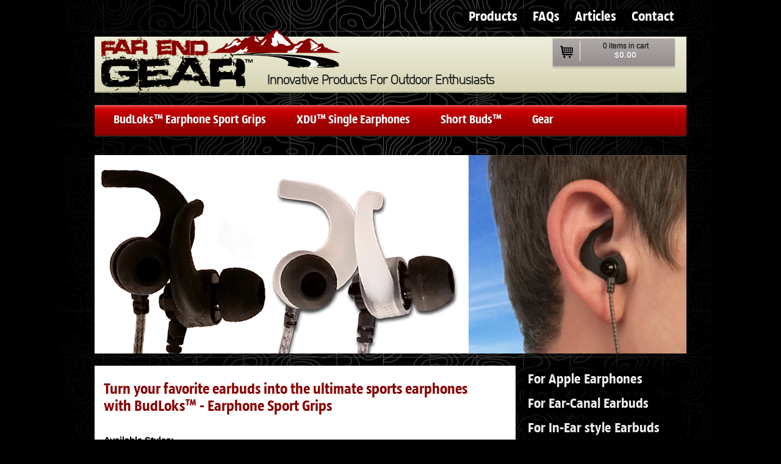

--- FILE ---
content_type: text/html; charset=UTF-8
request_url: https://farendgear.com/budloks/
body_size: 36204
content:
<!DOCTYPE html PUBLIC "-//W3C//DTD XHTML 1.0 Transitional//EN" "http://www.w3.org/TR/xhtml1/DTD/xhtml1-transitional.dtd">
<html xmlns="http://www.w3.org/1999/xhtml">
<head>
<meta http-equiv="Content-Language" content="en-us" />
<meta http-equiv="Content-Type" content="text/css; charset=iso-8859-1" />
<meta name="description" content="For earbuds that don't fall out. BudLoks keep earbuds locked in your ears. Earphone Sport Grips stay put so you can move." />
<meta name="keywords" content="far end gear, budloks, bud lock, bud locks, bud lok, bud loks, bud-lock, bud-locks, bud-lok, bud-loks, budlock, budlocks, budlok, cycling earbuds, earbud accessories, earbud lock, earbud locks, earbuds, earbuds fall out, earbuds that don't fall out, earphone locks, fitness gear, headphone, headphones, keep earbuds in your ear, keep in earbuds, running accessories, running earbuds, safety gear, sports earbuds, yurbuds" />
<meta property="fb:app_id" content="846015445411774"/>
<meta http-equiv="X-UA-Compatible" content="IE=edge" />
<title>Far End Gear&reg; Products for outdoor enthusiasts - earbuds, earphones, and earbud sport grips.</title>
<link rel="stylesheet" media="print" href="/css/print.css" type="text/css" />
<style type="text/css">
 @import url("/css/master.css");
</style>
<style type="text/css">

#mainimg{
margin-left:0;	
}
</style>
<script type="text/javascript" charset="utf-8" src="//ajax.googleapis.com/ajax/libs/jquery/1.11.1/jquery.min.js"></script>

  <script type="text/javascript" src="/js/jquery.autosize.min.js"></script>
  <script type="text/javascript" src="/js/jquery.timeago.js"></script>
  <script type="text/javascript" src="/js/functions.js"></script>
  <script type="text/javascript" src="/js/lib/jquery-easing-1.3.0.js"></script>
  <script type="text/javascript" src="/js/lib/modernizr.mediaqueries.transforms3d.js"></script>
  <script type="text/javascript" src="/js/lib/responsive-hub.js"></script>
  <script type="text/javascript" src="/js/jquery.silver_track.js" charset="utf-8"></script>
  <script type="text/javascript" src="/js/jquery.silver_track_recipes.js" charset="utf-8"></script>
  <script type="text/javascript" src="/js/plugins/jquery.silver_track.navigator.js" charset="utf-8"></script>
  <script type="text/javascript" src="/js/plugins/jquery.silver_track.bullet_navigator.js" charset="utf-8"></script>
  <script type="text/javascript" src="/js/plugins/jquery.silver_track.remote_content.js" charset="utf-8"></script>
  <script type="text/javascript" src="/js/plugins/jquery.silver_track.responsive_hub_connector.js" charset="utf-8"></script>
  <script type="text/javascript" src="/js/plugins/jquery.silver_track.css3_animation.js" charset="utf-8"></script>
  <script type="text/javascript" src="/js/plugins/jquery.silver_track.circular_navigator.js" charset="utf-8"></script>
		    <script type="text/javascript">
   
    // All images need to be loaded for this plugin to work so
    // we end up waiting for the whole window to load in this example
    $(window).load(function () {
        $(document).ready(function(){

            $(".track").each(function() {
            	var parent = $(this);
        	    var track = $(this).find(".slider-container").silverTrack({
        	    	  perPage: 2
        	    	});
        	
        	    // install the plugins you want, in our case Navigator
        	    track.install(new SilverTrack.Plugins.Navigator({
        	      prev: $("a.prev", parent),
        	      next: $("a.next", parent)
        	    }));
        	    track.install(new SilverTrack.Plugins.Css3Animation());
          	  track.install(new SilverTrack.Plugins.CircularNavigator({
          	    autoPlay: false,
          	    duration: 5000
          	  }));
        	
        	    track.start();
        	    //track.prev();
        	});  
      	

        });
    });

    </script>

<!-- Google tag (gtag.js) -->
<script async src="https://www.googletagmanager.com/gtag/js?id=G-8QKTSPRGLS"></script>
<script>
  window.dataLayer = window.dataLayer || [];
  function gtag(){dataLayer.push(arguments);}
  gtag('js', new Date());

  gtag('config', 'G-8QKTSPRGLS');
</script>
    
<script src="/js/plainajax.js" type="text/javascript"></script>
</head>
<body id="mainbody">

<div id="page">
<div id="navigation">
<a href="/">Products</a> 
<a  href="/aboutfaq.php">FAQs</a>
<!-- <a  href="/where-to-buy.php">Find a Store</a>
<a  href="/athletes">Athlete Profiles</a> -->
<a  href="/article">Articles</a>
<a  href="/contact.php">Contact</a>
</div>
<div class="clear"></div>
<div id="header">
<div id="logo" style="float:left;">
<a href="/"><img alt="Far End Gear - Products for outdoor sports and active people - earbuds, earphones, and earbud tips." src="/images/logo-transp.png" border="0"/></a>
</div>
<div id="tagline">
	<h1>Innovative Products For Outdoor Enthusiasts</h1>
</div>
<div id="cartbox" class="hideprint">
	<div id="cartinfo">
	<div id="carticon"><img src="/images/carticon.png"/></div>
	<div id="cartdata">0 items in cart<br/><span class="price">$0.00</span></div>
	</div>
	</div>
</div>


<div id="prodnav" class="hideprint">
	<div id="socialbox">
	<!-- Go to www.addthis.com/dashboard to customize your tools -->
<div class="addthis_horizontal_follow_toolbox"></div>
<!-- Go to www.addthis.com/dashboard to customize your tools -->
<script type="text/javascript" src="//s7.addthis.com/js/300/addthis_widget.js#pubid=ra-5020b7c70396f7d5" async></script>
	</div>
<ul id="nav">
<!-- 
<li><a href="/britebuds">Brite Buds&#8482;</a>
	<ul>
	<li><a href="/britebuds">Brite Buds&#8482; Home</a></li>
	<li><a href="/britebuds/mentions.php">Reviews/Videos</a></li>
	<li><a href="/britebuds">Buy Online</a></li>
	</ul>
</li>
 -->
<li><a href="/budloks">BudLoks&#8482; Earphone Sport Grips</a>
	<ul>
	<li><a href="/budloks/earpod.php">For Apple Earphones</a></li>
	<li><a href="/budloks">For Ear-Canal Earbuds</a></li>	
	<li><a href="/budloks/ipod.php">For In-Ear style Earphones</a></li>
	<!-- <li><a href="/budloks/mentions.php">Install Videos</a></li> -->
	<li><a href="/budloks/budloks1.php">Single-Size Packs</a></li>
	<!-- <li><a href="/budloks/compatible.php">Compatible with...</a></li> -->
	</ul>
</li>
<li><a href="/xdu">XDU&#8482; Single Earphones</a>
	<ul>
	<li><a href="/xdu">XDU&#8482; Earphones Home</a></li>
	<li><a href="/xdu/mentions.php">Reviews/Videos</a></li>
	<li><a href="/xdu">Buy Online</a></li>
	</ul>
</li>
<li><a href="/shortbuds">Short Buds&#8482;</a>
	<ul>
	<li><a href="/shortbuds">Short Buds&#8482; Home</a></li>
	<li><a href="/shortbuds/mentions.php">Reviews</a></li>
	<li><a href="/shortbuds">Buy Online</a></li>
	</ul>
</li>
<li><a href="/gear">Gear</a>
	<ul>
	<li><a href="/cooler/">OnTheRocks&#8482; Coolers</a></li>
	<!-- <li><a href="/gear/mufl.php">T-Shirts</a></li> -->
	<li><a href="/gear">Carry Tins</a></li>
	<li><a href="/gear">Stickers</a></li>
	<li><a href="/gear/extras.php">Extra Eartips</a></li>
	</ul>
</li>
</ul></div>
<div id="content">
<div id="center-top">
<!-- <div class="sticker" style="position:relative;z-index:300;top:75px;left:63px;float:left;clear:both;height:0px;"><a href="/giveaway.php?cid=TdF2012"><img src="/images/TdF-promotion-sticker.png" alt="1 Free BudLoks with the purchase of 2 OneGood - Noise Isolating (In-Ear) Earphones" border="0"/></a></div> -->
<div id="mainimg" style="">
<img class="mainimage" style="float:left;" src="/images/ear-canal-cover.jpg" alt="" border="0" width="970"/>
</div>

<div class="clear"></div></div>
<div class="clear"></div>
<div id="col-container2">
<div id="col-container1">
<div id="col-left">
<div class="contentarea" id="col-left-contentarea">
<script type="text/javascript">
function trackthisS(frmitem,upath){
	plainajax.request('respurl: /ajax/sessionupdate.php?key=viewcart&value=on;');
	trackthis(upath);
	return true;
}
function detailProd(limitthis){
	limiter ='';
	window.scroll(0,600);
	document.getElementById('chooseresult2').style.display="";
	document.getElementById('featureds').style.display="";
	document.getElementById('avails').style.display="none";
	limiter += limitthis;
	trackthis('/details/'+limiter);
	plainajax.request('respurl: /ajax/getstyles.php?sitecode=BUDLOKS&limit='+limiter+'; resultloc: chooseresults; loadmsg: Loading...');
}
function resetLimit(filterid){
	limiter ='';
	document.getElementById('chooseresult2').style.display="none";
	document.getElementById('featureds').style.display="none";
	document.getElementById('avails').style.display="";	
	plainajax.request('respurl: /ajax/getstyles.php?sitecode=BUDLOKS&limit='+limiter+'; resultloc: chooseresults; loadmsg: Loading...');
}

function trackToAmazon(val){
	document.getElementById('toamazontrackimg').src = "https://www.googleadservices.com/pagead/conversion/1026270876/imp.gif?value=" + val + "&amp;label=dW1kCNDblwIQnM2u6QM&amp;guid=ON&amp;script=0";
}
</script>
<h1>Turn your favorite earbuds into the ultimate sports earphones with BudLoks&#8482; - Earphone Sport Grips</h1>
<div class="clear"></div>
<a name="prodtop"></a>
<h2>Available Styles:</h2>
<div id="chooseresults">
<div class="ogeb-item2">
<div class="ogeb-desc2"><div>
<h2>BudLoks for Ear-Canal and In-Ear style earbuds - Clear</h2>
 Developed by an avid runner and cyclist, BudLoks Earphone Sport Grips are a perfect addition to your favorite earbuds. Soft, silicone wings gently lock into the bowl of the wearer's ears, comfortably locking them in place during general activity or vigorous exercise.
 <br/><br/>
 Try them with iPod-style earbuds or your favorite in-ear earbuds from Coby, SkunkJuice, JLab, GOgroove, Skullcandy, Beats by Dr. Dre, Monster, Klipsch, JVC, Thinksound, Sony, Sennheiser, Shure, Philips, and Far End Gear to keep them from falling out. <br/>*Earphones sold separately.
 <br/>
 <h2>Technical Specifications:</h2>
 <ul>
     <li>Comes with 3 sizes for a near-custom fit.</li>
     <li>Easy to use.</li>
     <li>Installs around the body of earbuds produced by many manufacturers.</li>
     <li>Weighs in at 0.5 ounces</li>
     <li>Soft, silicone wings gently lock into the bowl of the wearer's ear.</li>
     <li>Comfortably locks earbuds in place during general activity or vigorous exercise</li>
 </ul>
 </div></div>
<div class="ogeb-image"><a onclick="gallery('fesg4-12c_a_main_image_url.jpg', 'xx', 'product')" href="javascript:void(0);" title=""><img src="/athletes/imgsrc.php?t=p&w=240&h=300&zc=2&src=fesg4-12c_a_main_image_url.jpg" alt='BudLoks for Ear-Canal and In-Ear style earbuds - Clear' height="300" border="0"/></a></div>
<div class="ogeb-name">BudLoks for Ear-Canal and In-Ear style earbuds - Clear</div>
<div class="ogeb-price">$11.95</div>
<div class="ogeb-link" align="center" style="width:245px;"><form  action="https://farendgear.com/secure/cart.php" method="post"><input type="hidden" name="action" value="additem"/><input type="hidden" name="product_sku" value="FESG4-12C"/>
<input onclick="return trackthis('/cart/FESG4-12C');" type="image" src="/images/button-addtocart.jpg"/></form></div>
			<div class="prod-imgscroll">
  <div class="track">
      <div class="view-port">
        <div class="slider-container">
                <div class="item">
        <a onclick="gallery('fesg4-12c_a_other_image_url1.jpg', '71', 'product')" id="fesg4-12c_a_other_image_url1.jpg" href="javascript:void(0);" title=""><img src="/athletes/imgsrc.php?t=p&w=204&h=100&zc=2&src=fesg4-12c_a_other_image_url1.jpg"/></a>
        </div>
		        <div class="item">
        <a onclick="gallery('fesg4-12c_a_other_image_url2.jpg', '71', 'product')" id="fesg4-12c_a_other_image_url2.jpg" href="javascript:void(0);" title=""><img src="/athletes/imgsrc.php?t=p&w=204&h=100&zc=2&src=fesg4-12c_a_other_image_url2.jpg"/></a>
        </div>
		        <div class="item">
        <a onclick="gallery('fesg4-12c_a_main_image_url.jpg', '71', 'product')" id="fesg4-12c_a_main_image_url.jpg" href="javascript:void(0);" title=""><img src="/athletes/imgsrc.php?t=p&w=204&h=100&zc=2&src=fesg4-12c_a_main_image_url.jpg"/></a>
        </div>
			        <div class="item">
			        <a onclick="gallery('fesg4-12c_a_other_image_url1.jpg', '71', 'product')" href="javascript:void(0);" title=""><img src="/athletes/imgsrc.php?t=p&w=204&h=100&zc=2&src=fesg4-12c_a_other_image_url1.jpg"/></a>
			        </div>
								        <div class="item">
			        <a onclick="gallery('fesg4-12c_a_other_image_url2.jpg', '71', 'product')" href="javascript:void(0);" title=""><img src="/athletes/imgsrc.php?t=p&w=204&h=100&zc=2&src=fesg4-12c_a_other_image_url2.jpg"/></a>
			        </div>
					        </div>
      </div>
    <div class="pagination">
      <a href="#" class="prev disabled"></a>
      <a href="#" class="next disabled"></a>
    </div>
  </div>
			</div>
	</div>
<div class="ogeb-item2">
<div class="ogeb-desc2"><div>
<h2>BudLoks for Ear-Canal and In-Ear style earbuds - Black</h2>
 Developed by an avid runner and cyclist, BudLoks Earphone Sport Grips are a perfect addition to your favorite earbuds. Soft, silicone wings gently lock into the bowl of the wearer's ears, comfortably locking them in place during general activity or vigorous exercise.
 <br/><br/>
 Try them with iPod-style earbuds or your favorite in-ear earbuds from Coby, SkunkJuice, JLab, GOgroove, Skullcandy, Beats by Dr. Dre, Monster, Klipsch, JVC, Thinksound, Sony, Sennheiser, Shure, Philips, and Far End Gear to keep them from falling out. <br/>*Earphones sold separately.
 <br/>
 <h2>Technical Specifications:</h2>
 <ul>
     <li>Comes with 3 sizes for a near-custom fit.</li>
     <li>Easy to use.</li>
     <li>Installs around the body of earbuds produced by many manufacturers.</li>
     <li>Weighs in at 0.5 ounces</li>
     <li>Soft, silicone wings gently lock into the bowl of the wearer's ear.</li>
     <li>Comfortably locks earbuds in place during general activity or vigorous exercise</li>
 </ul>
 </div></div>
<div class="ogeb-image"><a onclick="gallery('fesg4-12k_a_main_image_url.jpg', 'xx', 'product')" href="javascript:void(0);" title=""><img src="/athletes/imgsrc.php?t=p&w=240&h=300&zc=2&src=fesg4-12k_a_main_image_url.jpg" alt='BudLoks for Ear-Canal and In-Ear style earbuds - Black' height="300" border="0"/></a></div>
<div class="ogeb-name">BudLoks for Ear-Canal and In-Ear style earbuds - Black</div>
<div class="ogeb-price">$11.95</div>
<div class="ogeb-link" align="center" style="width:245px;"><form  action="https://farendgear.com/secure/cart.php" method="post"><input type="hidden" name="action" value="additem"/><input type="hidden" name="product_sku" value="FESG4-12K"/>
<input onclick="return trackthis('/cart/FESG4-12K');" type="image" src="/images/button-addtocart.jpg"/></form></div>
			<div class="prod-imgscroll">
  <div class="track">
      <div class="view-port">
        <div class="slider-container">
                <div class="item">
        <a onclick="gallery('fesg4-12k_a_other_image_url1.jpg', '69', 'product')" id="fesg4-12k_a_other_image_url1.jpg" href="javascript:void(0);" title=""><img src="/athletes/imgsrc.php?t=p&w=204&h=100&zc=2&src=fesg4-12k_a_other_image_url1.jpg"/></a>
        </div>
		        <div class="item">
        <a onclick="gallery('fesg4-12k_a_other_image_url2.jpg', '69', 'product')" id="fesg4-12k_a_other_image_url2.jpg" href="javascript:void(0);" title=""><img src="/athletes/imgsrc.php?t=p&w=204&h=100&zc=2&src=fesg4-12k_a_other_image_url2.jpg"/></a>
        </div>
		        <div class="item">
        <a onclick="gallery('fesg4-12k_a_main_image_url.jpg', '69', 'product')" id="fesg4-12k_a_main_image_url.jpg" href="javascript:void(0);" title=""><img src="/athletes/imgsrc.php?t=p&w=204&h=100&zc=2&src=fesg4-12k_a_main_image_url.jpg"/></a>
        </div>
			        <div class="item">
			        <a onclick="gallery('fesg4-12k_a_other_image_url1.jpg', '69', 'product')" href="javascript:void(0);" title=""><img src="/athletes/imgsrc.php?t=p&w=204&h=100&zc=2&src=fesg4-12k_a_other_image_url1.jpg"/></a>
			        </div>
								        <div class="item">
			        <a onclick="gallery('fesg4-12k_a_other_image_url2.jpg', '69', 'product')" href="javascript:void(0);" title=""><img src="/athletes/imgsrc.php?t=p&w=204&h=100&zc=2&src=fesg4-12k_a_other_image_url2.jpg"/></a>
			        </div>
					        </div>
      </div>
    <div class="pagination">
      <a href="#" class="prev disabled"></a>
      <a href="#" class="next disabled"></a>
    </div>
  </div>
			</div>
	</div>
</div>
<div class="clear"></div>
<div class="clear"></div>
<img src="/cleardot.gif" width="1" height="1" style="z-index:-30;" id="toamazontrackimg" />
<br/><br/>
<div class="clear"></div>
<!-- <img src="/images/feg-fesg-single-med-res800.jpg" width="322" border="0" alt=""/>
<img src="/images/feg-fesg-on-ecg2-med-res800.jpg" border="0" alt="" width="322" style="margin-left:10px;"/> -->
<img src="/images/put-in-bl2-1.jpg" border="0" alt="" width="659" style="margin-left:0;margin-top:10px;margin-bottom:30px;"/>
<script type="text/javascript">
<!--
function switchVid(vidcode){
	if(vidcode){
		$('#blvid').attr('src','//www.youtube.com/embed/'+vidcode+'?rel=0&amp;showinfo=0&amp;autoplay=1');
	}
}
-->
</script>
<a name="vidview"></a>
<iframe id="blvid" width="659" height="370" src="//www.youtube.com/embed/Wek8-uZ1akw?rel=0&amp;showinfo=0" frameborder="0" allowfullscreen></iframe>
<h2>Installation Videos for Ear-Canal Earphones</h2>
<div class="blvidblock">
	<div class="blvidtitle" valign="top"><a href="#vidview" onclick="switchVid('g_upgttl_zU');"><img src="/athletes/icons/videoplay70.png" alt="Click to Play" height="40"/></a> <a href="#vidview" onclick="switchVid('g_upgttl_zU');">How to install BudLoks on Far End Gear Brite Buds earphones</a></div>
	<div class="blvidprodsheader">Similar Products</div>
	<div class="blvidprods">
			<div class="blvidprod" align="center">
		<div class="blvidprodpic"><a href="/budloks/product_details.php?product_asin=B00775PHDG&product=Koss+KEB30S+In-Ear+Headphone%2C+Silver"><img src="https://images-na.ssl-images-amazon.com/images/I/31yHVyWm3SL._SL160_.jpg" alt="Koss KEB30S In-Ear Headphone, Silver"/></a></div>
		<div class="blvidprodtitle">Koss KEB30S In-Ear Headphone, Silver</div>
		</div>
			<div class="blvidprod" align="center">
		<div class="blvidprodpic"><a href="/budloks/product_details.php?product_asin=B01254TWDO&product=Short+Buds+-+15%22+Cord+Stereo+Earbuds+%28In-Ear%29"><img src="https://images-na.ssl-images-amazon.com/images/I/41jAmq%2Bl%2BYL._SL160_.jpg" alt="Short Buds - 15" Cord Stereo Earbuds (In-Ear)"/></a></div>
		<div class="blvidprodtitle">Short Buds - 15" Cord Stereo Earbuds (In-Ear)</div>
		</div>
			<div class="blvidprod" align="center">
		<div class="blvidprodpic"><a href="/budloks/product_details.php?product_asin=B0011TS8LM&product=JLab+Audio+J4+Heavy+Bass%2C+Rugged+Metal+in-Ear+Headphone%2C+Guaranteed+for+Life+-+Obsidian+Black"><img src="https://images-na.ssl-images-amazon.com/images/I/41LVjnZyf5L._SL160_.jpg" alt="JLab Audio J4 Heavy Bass, Rugged Metal in-Ear Headphone, Guaranteed for Life - Obsidian Black"/></a></div>
		<div class="blvidprodtitle">JLab Audio J4 Heavy Bass, Rugged Metal in-Ear Headphone, Guaranteed for Life - Obsidian Black</div>
		</div>
			<div class="blvidprod" align="center">
		<div class="blvidprodpic"><a href="/budloks/product_details.php?product_asin=B01JGTB1DU&product=Short+Buds+-+15%22+Cord+Stereo+Earbuds"><img src="https://images-na.ssl-images-amazon.com/images/I/41QSlBZb5hL._SL160_.jpg" alt="Short Buds - 15" Cord Stereo Earbuds"/></a></div>
		<div class="blvidprodtitle">Short Buds - 15" Cord Stereo Earbuds</div>
		</div>
		</div>
</div>
<div class="blvidblock">
	<div class="blvidtitle" valign="top"><a href="#vidview" onclick="switchVid('CS_ssFdrGuM');"><img src="/athletes/icons/videoplay70.png" alt="Click to Play" height="40"/></a> <a href="#vidview" onclick="switchVid('CS_ssFdrGuM');">How to install BudLoks on Klipsch S4 earphones</a></div>
	<div class="blvidprodsheader">Similar Products</div>
	<div class="blvidprods">
			<div class="blvidprod" align="center">
		<div class="blvidprodpic"><a href="/budloks/product_details.php?product_asin=B0044TVYWG&product=Klipsch+Image+S3+Noise-Isolating+Earphones"><img src="https://images-na.ssl-images-amazon.com/images/I/31a4qrHaw%2BL._SL160_.jpg" alt="Klipsch Image S3 Noise-Isolating Earphones"/></a></div>
		<div class="blvidprodtitle">Klipsch Image S3 Noise-Isolating Earphones</div>
		</div>
			<div class="blvidprod" align="center">
		<div class="blvidprodpic"><a href="/budloks/product_details.php?product_asin=B007UNOH0O&product=Klipsch+Image+S3+Noise-isolating+Earphones"><img src="https://images-na.ssl-images-amazon.com/images/I/21Ek33LuV-L._SL160_.jpg" alt="Klipsch Image S3 Noise-isolating Earphones"/></a></div>
		<div class="blvidprodtitle">Klipsch Image S3 Noise-isolating Earphones</div>
		</div>
		</div>
</div>
<div class="blvidblock">
	<div class="blvidtitle" valign="top"><a href="#vidview" onclick="switchVid('5ajhImNBRmY');"><img src="/athletes/icons/videoplay70.png" alt="Click to Play" height="40"/></a> <a href="#vidview" onclick="switchVid('5ajhImNBRmY');">How to install BudLoks on LG Tone Bluetooth earphones</a></div>
	<div class="blvidprodsheader">Similar Products</div>
	<div class="blvidprods">
			<div class="blvidprod" align="center">
		<div class="blvidprodpic"><a href="/budloks/product_details.php?product_asin=B01N6DC2ZE&product=Bluetooth+Headphones%2C+Anker+SoundBuds+Slim+Wireless+Headphones%2C+IPX7+Waterproof%2C+10H+Playtime%2C+Bluetooth+5.0%2C+Magnetic+Wireless+Earbuds%2C+Bluetooth+Earbuds+for+Workout+%2C+Sports%2C+Running%2C+Gym"><img src="https://images-na.ssl-images-amazon.com/images/I/31B%2Bn7xrh4L._SL160_.jpg" alt="Bluetooth Headphones, Anker SoundBuds Slim Wireless Headphones, IPX7 Waterproof, 10H Playtime, Bluetooth 5.0, Magnetic Wireless Earbuds, Bluetooth Earbuds for Workout , Sports, Running, Gym"/></a></div>
		<div class="blvidprodtitle">Bluetooth Headphones, Anker SoundBuds Slim Wireless Headphones, IPX7 Waterproof, 10H Playtime, Bluetooth 5.0, Magnetic Wireless Earbuds, Bluetooth Earbuds for Workout , Sports, Running, Gym</div>
		</div>
			<div class="blvidprod" align="center">
		<div class="blvidprodpic"><a href="/budloks/product_details.php?product_asin=B072NBNVXY&product=House+of+Marley+Smile+Jamaica+Wireless+Bluetooth+Neckband+Headphones%2C+Brass"><img src="https://images-na.ssl-images-amazon.com/images/I/41kgyU7qlkL._SL160_.jpg" alt="House of Marley Smile Jamaica Wireless Bluetooth Neckband Headphones, Brass"/></a></div>
		<div class="blvidprodtitle">House of Marley Smile Jamaica Wireless Bluetooth Neckband Headphones, Brass</div>
		</div>
			<div class="blvidprod" align="center">
		<div class="blvidprodpic"><a href="/budloks/product_details.php?product_asin=B01DWHPON0&product=Skullcandy+Ink%27d+Bluetooth+Wireless+Earbuds"><img src="https://images-na.ssl-images-amazon.com/images/I/31MRdc%2B7N8L._SL160_.jpg" alt="Skullcandy Ink'd Bluetooth Wireless Earbuds"/></a></div>
		<div class="blvidprodtitle">Skullcandy Ink'd Bluetooth Wireless Earbuds</div>
		</div>
			<div class="blvidprod" align="center">
		<div class="blvidprodpic"><a href="/budloks/product_details.php?product_asin=B003DQ1DCM&product=Sony+Ericsson+Hi-Fi+Bluetooth+Stereo+Headset"><img src="https://images-na.ssl-images-amazon.com/images/I/41xwFN9wyhL._SL160_.jpg" alt="Sony Ericsson Hi-Fi Bluetooth Stereo Headset"/></a></div>
		<div class="blvidprodtitle">Sony Ericsson Hi-Fi Bluetooth Stereo Headset</div>
		</div>
		</div>
</div>
<div class="blvidblock">
	<div class="blvidtitle" valign="top"><a href="#vidview" onclick="switchVid('0H96kUXV6LM');"><img src="/athletes/icons/videoplay70.png" alt="Click to Play" height="40"/></a> <a href="#vidview" onclick="switchVid('0H96kUXV6LM');">How to install BudLoks on Skullcandy INK'd earphones</a></div>
	<div class="blvidprodsheader">Similar Products</div>
	<div class="blvidprods">
			<div class="blvidprod" align="center">
		<div class="blvidprodpic"><a href="/budloks/product_details.php?product_asin=B01NAV7N0O&product=Sennheiser+HD1+In-Ear+Headphones+%28Android+version%29+-+Black+Red+%28Discontinued+by+Manufacturer%29"><img src="https://images-na.ssl-images-amazon.com/images/I/411IqWOXu%2BL._SL160_.jpg" alt="Sennheiser HD1 In-Ear Headphones (Android version) - Black Red (Discontinued by Manufacturer)"/></a></div>
		<div class="blvidprodtitle">Sennheiser HD1 In-Ear Headphones (Android version) - Black Red (Discontinued by Manufacturer)</div>
		</div>
			<div class="blvidprod" align="center">
		<div class="blvidprodpic"><a href="/budloks/product_details.php?product_asin=B00AEE93K0&product=Skullcandy+Riff+3.5mm+Stereo+Headset+for+Phones+-+Retail+Packaging+-+Pink"><img src="https://images-na.ssl-images-amazon.com/images/I/31itl5p8NRL._SL160_.jpg" alt="Skullcandy Riff 3.5mm Stereo Headset for Phones - Retail Packaging - Pink"/></a></div>
		<div class="blvidprodtitle">Skullcandy Riff 3.5mm Stereo Headset for Phones - Retail Packaging - Pink</div>
		</div>
		</div>
</div>
<div class="blvidblock">
	<div class="blvidtitle" valign="top"><a href="#vidview" onclick="switchVid('J9_UZpu4WJY');"><img src="/athletes/icons/videoplay70.png" alt="Click to Play" height="40"/></a> <a href="#vidview" onclick="switchVid('J9_UZpu4WJY');">How to install BudLoks on Sennheiser CX series earphones</a></div>
	<div class="blvidprodsheader">Similar Products</div>
	<div class="blvidprods">
			<div class="blvidprod" align="center">
		<div class="blvidprodpic"><a href="/budloks/product_details.php?product_asin=B002YT1G1W&product=SONY+MDR-EX56+Stereo+Head+Phone"><img src="https://images-na.ssl-images-amazon.com/images/I/31CDcQe7duL._SL160_.jpg" alt="SONY MDR-EX56 Stereo Head Phone"/></a></div>
		<div class="blvidprodtitle">SONY MDR-EX56 Stereo Head Phone</div>
		</div>
			<div class="blvidprod" align="center">
		<div class="blvidprodpic"><a href="/budloks/product_details.php?product_asin=B005EIVL74&product=Sennheiser+CX+215+Earphones+-+Orange"><img src="https://images-na.ssl-images-amazon.com/images/I/41Oe38Uhb6L._SL160_.jpg" alt="Sennheiser CX 215 Earphones - Orange"/></a></div>
		<div class="blvidprodtitle">Sennheiser CX 215 Earphones - Orange</div>
		</div>
			<div class="blvidprod" align="center">
		<div class="blvidprodpic"><a href="/budloks/product_details.php?product_asin=B002UHKN6W&product=Yamaha+EPH-30BL+In-Ear+Headphones+%28Black%29"><img src="https://images-na.ssl-images-amazon.com/images/I/31nsc3mtbrL._SL160_.jpg" alt="Yamaha EPH-30BL In-Ear Headphones (Black)"/></a></div>
		<div class="blvidprodtitle">Yamaha EPH-30BL In-Ear Headphones (Black)</div>
		</div>
			<div class="blvidprod" align="center">
		<div class="blvidprodpic"><a href="/budloks/product_details.php?product_asin=B005EIVL5G&product=Sennheiser+CX+215+Earphones+-+Bronze"><img src="https://images-na.ssl-images-amazon.com/images/I/413oVNV5UbL._SL160_.jpg" alt="Sennheiser CX 215 Earphones - Bronze"/></a></div>
		<div class="blvidprodtitle">Sennheiser CX 215 Earphones - Bronze</div>
		</div>
		</div>
</div>
<div class="blvidblock">
	<div class="blvidtitle" valign="top"><a href="#vidview" onclick="switchVid('ZTLCX0KuXeM');"><img src="/athletes/icons/videoplay70.png" alt="Click to Play" height="40"/></a> <a href="#vidview" onclick="switchVid('ZTLCX0KuXeM');">How to install BudLoks on SOL Republic's JAX earbuds</a></div>
	<div class="blvidprodsheader">Similar Products</div>
	<div class="blvidprods">
			<div class="blvidprod" align="center">
		<div class="blvidprodpic"><a href="/budloks/product_details.php?product_asin=B00DIOAM4Y&product=Plantronics+BackBeat+Go+2+Wireless+Hi-Fi+Earbud+Headphones"><img src="https://images-na.ssl-images-amazon.com/images/I/41-Q35PcZFL._SL160_.jpg" alt="Plantronics BackBeat Go 2 Wireless Hi-Fi Earbud Headphones"/></a></div>
		<div class="blvidprodtitle">Plantronics BackBeat Go 2 Wireless Hi-Fi Earbud Headphones</div>
		</div>
			<div class="blvidprod" align="center">
		<div class="blvidprodpic"><a href="/budloks/product_details.php?product_asin=B00F4AO7YQ&product=SOL+REPUBLIC+Jax+Wired+1-Button+In-Ear+Headphones%2C+Android+Compatible%2C+Tangle+Free+Cable%2C+In-Ear+Noise+Isolation%2C+4+Ear+Tip+Sizes%2C+Great+For+Calls%2C+1112-32+White"><img src="https://images-na.ssl-images-amazon.com/images/I/31NCrxksPWL._SL160_.jpg" alt="SOL REPUBLIC Jax Wired 1-Button In-Ear Headphones, Android Compatible, Tangle Free Cable, In-Ear Noise Isolation, 4 Ear Tip Sizes, Great For Calls, 1112-32 White"/></a></div>
		<div class="blvidprodtitle">SOL REPUBLIC Jax Wired 1-Button In-Ear Headphones, Android Compatible, Tangle Free Cable, In-Ear Noise Isolation, 4 Ear Tip Sizes, Great For Calls, 1112-32 White</div>
		</div>
			<div class="blvidprod" align="center">
		<div class="blvidprodpic"><a href="/budloks/product_details.php?product_asin=B00CAB629K&product=SOL+REPUBLIC+Jax+Wired+3-Button+In-Ear+Headphones%2C+Apple+Compatible%2C+Tangle+Free+Cable%2C+In-Ear+Noise+Isolation%2C+4+Ear+Tip+Sizes%2C+Great+For+Calls%2C+1111-36+Blue"><img src="https://images-na.ssl-images-amazon.com/images/I/31k99r-Hu6L._SL160_.jpg" alt="SOL REPUBLIC Jax Wired 3-Button In-Ear Headphones, Apple Compatible, Tangle Free Cable, In-Ear Noise Isolation, 4 Ear Tip Sizes, Great For Calls, 1111-36 Blue"/></a></div>
		<div class="blvidprodtitle">SOL REPUBLIC Jax Wired 3-Button In-Ear Headphones, Apple Compatible, Tangle Free Cable, In-Ear Noise Isolation, 4 Ear Tip Sizes, Great For Calls, 1111-36 Blue</div>
		</div>
			<div class="blvidprod" align="center">
		<div class="blvidprodpic"><a href="/budloks/product_details.php?product_asin=B007MC6WGK&product=Plantronics+BackBeat+GO+Bluetooth+Wireless+Stereo+Headset%2C+Retail%2C+Black%2C+86800-03%22+because+the+old+one+%22BackBeat+GO"><img src="https://images-na.ssl-images-amazon.com/images/I/31DlH-fRUyL._SL160_.jpg" alt="Plantronics BackBeat GO Bluetooth Wireless Stereo Headset, Retail, Black, 86800-03" because the old one "BackBeat GO"/></a></div>
		<div class="blvidprodtitle">Plantronics BackBeat GO Bluetooth Wireless Stereo Headset, Retail, Black, 86800-03" because the old one "BackBeat GO</div>
		</div>
		</div>
</div>
<div class="blvidblock">
	<div class="blvidtitle" valign="top"><a href="#vidview" onclick="switchVid('Wek8-uZ1akw');"><img src="/athletes/icons/videoplay70.png" alt="Click to Play" height="40"/></a> <a href="#vidview" onclick="switchVid('Wek8-uZ1akw');">How to install BudLoks on urBeats earphones</a></div>
	<div class="blvidprodsheader">Similar Products</div>
	<div class="blvidprods">
			<div class="blvidprod" align="center">
		<div class="blvidprodpic"><a href="/budloks/product_details.php?product_asin=B008CQVUZS&product=Beats+Urbeats+Earphones+Matte+Black"><img src="https://images-na.ssl-images-amazon.com/images/I/41y6asSvMjL._SL160_.jpg" alt="Beats Urbeats Earphones Matte Black"/></a></div>
		<div class="blvidprodtitle">Beats Urbeats Earphones Matte Black</div>
		</div>
		</div>
</div>
<div class="blvidblock">
	<div class="blvidtitle" valign="top"><a href="#vidview" onclick="switchVid('7ThujaRqCcA');"><img src="/athletes/icons/videoplay70.png" alt="Click to Play" height="40"/></a> <a href="#vidview" onclick="switchVid('7ThujaRqCcA');">How to install BudLoks on Far End Gear XDU earphones</a></div>
	<div class="blvidprodsheader">Similar Products</div>
	<div class="blvidprods">
			<div class="blvidprod" align="center">
		<div class="blvidprodpic"><a href="/budloks/product_details.php?product_asin=B01JGZVQQQ&product=Far+End+Gear+Short+Buds+22%22+Cord+Single+in-Ear+Stereo-to-Mono+Earbud+%2B+Mic+for+Armband+Music+Players"><img src="https://images-na.ssl-images-amazon.com/images/I/41PQp6hXdjL._SL160_.jpg" alt="Far End Gear Short Buds 22" Cord Single in-Ear Stereo-to-Mono Earbud + Mic for Armband Music Players"/></a></div>
		<div class="blvidprodtitle">Far End Gear Short Buds 22" Cord Single in-Ear Stereo-to-Mono Earbud + Mic for Armband Music Players</div>
		</div>
			<div class="blvidprod" align="center">
		<div class="blvidprodpic"><a href="/budloks/product_details.php?product_asin=B00BW9EKGI&product=XDU+Stereo-to-Mono+Noise+Isolating+Single+Earphone+-+Fabric-Wrapped+Cord"><img src="https://images-na.ssl-images-amazon.com/images/I/319zLW%2BeDKL._SL160_.jpg" alt="XDU Stereo-to-Mono Noise Isolating Single Earphone - Fabric-Wrapped Cord"/></a></div>
		<div class="blvidprodtitle">XDU Stereo-to-Mono Noise Isolating Single Earphone - Fabric-Wrapped Cord</div>
		</div>
			<div class="blvidprod" align="center">
		<div class="blvidprodpic"><a href="/budloks/product_details.php?product_asin=B01HONM14I&product=Far+End+Gear+Short+Buds+15%22+Cord+Single+in-Ear+Stereo-to-Mono+Earbud+for+Clip-on+Music+Players%2C+Reinforced+Cord"><img src="https://images-na.ssl-images-amazon.com/images/I/41yNQjkGICL._SL160_.jpg" alt="Far End Gear Short Buds 15" Cord Single in-Ear Stereo-to-Mono Earbud for Clip-on Music Players, Reinforced Cord"/></a></div>
		<div class="blvidprodtitle">Far End Gear Short Buds 15" Cord Single in-Ear Stereo-to-Mono Earbud for Clip-on Music Players, Reinforced Cord</div>
		</div>
			<div class="blvidprod" align="center">
		<div class="blvidprodpic"><a href="/budloks/product_details.php?product_asin=B01FECPPXK&product=XDU+Pathfinder+%2B+Mic+Single+Stereo-to-Mono+Noise+Isolating+Earphone%2C+Reinforced+Cord"><img src="https://images-na.ssl-images-amazon.com/images/I/413S3Xc28VL._SL160_.jpg" alt="XDU Pathfinder + Mic Single Stereo-to-Mono Noise Isolating Earphone, Reinforced Cord"/></a></div>
		<div class="blvidprodtitle">XDU Pathfinder + Mic Single Stereo-to-Mono Noise Isolating Earphone, Reinforced Cord</div>
		</div>
		</div>
</div></div>
</div>
<div id="col-right">
<div class="contentarea" id="col-right-contentarea">
<ul class="rightnav">
<li><a href="/budloks/earpod.php">For Apple Earphones</a></li>
<li><a href="/budloks">For Ear-Canal Earbuds</a></li>
<li><a href="/budloks/ipod.php">For In-Ear style Earbuds</a></li>
<!-- <li><a href="compatible.php">Compatible Products</a></li>  -->
<li><a href="/budloks/budloks1.php">Single-Size Package</a></li>
<!-- <li><a href="mentions.php">Reviews/Videos</a></li>  -->
<li><a href="warranty.php">Warranty</a></li>
<li><a href="faq.php">Product FAQs</a></li>
</ul>
<!-- AddThis Button BEGIN -->
<div class="addthis_toolbox addthis_default_style ">
<br/>&nbsp;
<br/>&nbsp;
<br/>&nbsp;
<a class="addthis_button_facebook_like" fb:like:layout="button_count" style="clear:both;margin-bottom:5px;"></a>
<a class="addthis_button_pinterest_pinit" style="clear:both;margin-bottom:5px;"></a>
<a class="addthis_button_tweet" style="clear:both;margin-bottom:5px;"></a>
<a class="addthis_button_google_plusone" g:plusone:size="medium" style="clear:both;margin-bottom:5px;"></a> 
</div>
<script type="text/javascript" src="https://s7.addthis.com/js/250/addthis_widget.js#pubid=ra-5020b7c70396f7d5"></script>
<!-- AddThis Button END --></div>
</div>
</div>
</div>
<div class="clear"></div>

	<div class="clear"></div>
</div>
	<div id="footer">
		<div id="navfooter">
		<a href="/">Home</a>
		<a href="/privacy.php">Privacy Policy</a>
		<a href="/contact.php">Contact</a>
		<a href="/support/">Customer Support</a>
		<a href="/affiliate">Affiliate Program</a> 
		<a href="/reseller.php">Resellers</a>
		</div>
		<div id="copyfooter">
		 &copy; 2026 Far End Gear<sup>&reg;</sup>
		</div>
		<div id="gallery">
			<div id="gallery-close"></div>
			<div class="image-container">
				<div class="gallery-container">
					<div class="image-content"></div>
					<div id="gallery-prev"></div>
					<div id="gallery-next"></div>
					<div class="close_btn" onclick="gallery('close')"></div>
					<div class="gallery-close" onclick="gallery('close')"></div>
				</div>
			</div>
		</div>  
	</div>
</div>
</body>
</html>


--- FILE ---
content_type: text/css
request_url: https://farendgear.com/css/master.css
body_size: 87
content:
@CHARSET "ISO-8859-1";
@import url("/css/ogeb.css");
@import url("/css/forms.css");


--- FILE ---
content_type: text/css
request_url: https://farendgear.com/css/ogeb.css
body_size: 31846
content:
@font-face {
font-family: 'Sansus';
    src: url('/fonts/sansus-webissimo-regular-webfont.eot');
    src: url('/fonts/sansus-webissimo-regular-webfont.eot?#iefix') format('embedded-opentype'),
         url('/fonts/sansus-webissimo-regular-webfont.woff') format('woff'),
         url('/fonts/sansus-webissimo-regular-webfont.ttf') format('truetype'),
         url('/fonts/sansus-webissimo-regular-webfont.svg#SansusWebissimoRegular') format('svg');
    font-weight: normal;
    font-style: normal;

}
@font-face {
    font-family: 'SpringsteelLight';
    src: url('/fonts/springsteel-lig-webfont.eot');
    src: url('/fonts/springsteel-lig-webfont.eot?#iefix') format('embedded-opentype'),
         url('/fonts/springsteel-lig-webfont.woff') format('woff'),
         url('/fonts/springsteel-lig-webfont.ttf') format('truetype'),
         url('/fonts/springsteel-lig-webfont.svg#SpringsteelLight') format('svg');
    font-weight: normal;
    font-style: normal;

}

body{
font-family: Verdana, Arial, Helvetica, sans-serif;
font-size:12px;
color:#000;
/*
background:#4176A6;
background:#242965;
background:#154087;
background-image:url('/images/background-fe3.jpg');
background-repeat:repeat-x;*/
background-color:#000;
background-image:url('/images/backtopo1.jpg');
background-attachment:fixed;
background-position:center; 
background-repeat:repeat-y;
}
.googtranslate{
width:950px;
margin-left:auto;
margin-right:auto;
text-align:right;
padding-bottom:3px;
display:none;
}
#page{
width:970px;
background:none;
margin-left:auto;
margin-right:auto;
margin-top:15px;
}
#header{
width:100%;
height:88px;
margin-bottom:20px;
/*display:none;*/
padding-top:2px;
border-bottom:solid 2px #A5A07A;
//background:url('/images/sandback3.jpg');
background: #efeedc; /* for non-css3 browsers */
filter:  progid:DXImageTransform.Microsoft.gradient(startColorstr='#efeedc', endColorstr='#D6D4B3'); /* for IE */
background: -webkit-gradient(linear, left top, left bottom, from(#efeedc), to(#D6D4B3)); /* for webkit browsers */
background: -moz-linear-gradient(top,  #efeedc,  #D6D4B3); /* for firefox 3.6+ */
overflow:visible;
}
#logo{
position:relative;
top:-19px;
right:10px;
//margin-top:-19px;
//margin-left:-10px;
z-index:90;
overflow:visible;
}
#tagline{
position:relative;
display:block;
float:left;
left:-165px;
top:42px;
width:420px;
}
#header h1{
font-size:21px;
color:#222;
font-family: "SpringsteelLight","calluna-sans",Arial;
}

#cartbox{
position:relative;
float:left;
top:-53px;
left:303px;
width:210px;
height:5px;
}

#cartinfo{
float:left;
width:200px;
height:45px;
	text-shadow: 0 1px 1px rgba(0, 0, 0, .3);
	background: #B0AAAA; /* for non-css3 browsers */
	filter:  progid:DXImageTransform.Microsoft.gradient(startColorstr='#B0AAAA', endColorstr='#958C8D'); /* for IE */
	background: -webkit-gradient(linear, left top, left bottom, from(#B0AAAA), to(#958C8D)); /* for webkit browsers */
	background: -moz-linear-gradient(top,  #B0AAAA,  #958C8D); /* for firefox 3.6+ */
	color: #111;
	-webkit-box-shadow: 0 3px 3px rgba(0, 0, 0, .2);
	-moz-box-shadow: 0 3px 3px rgba(0, 0, 0, .2);
	box-shadow: 0 3px 3px rgba(0, 0, 0, .2);
	//text-shadow: 0 1px 0 rgba(255, 255, 255, .8);
}
#carticon{
float:left;
padding:8px;
padding-right:11px;
padding-bottom:5px;
margin:4px;
border-right:solid 1px #fff;
}
#cartdata{
float:left;
width:130px;
text-align:center;
padding:5px;
}
#cartdata .price{
font-size:1.2em;
font-weight:bold;
color:#eee;
}

#navigation{
font-family: "Sansus","pt-sans-narrow", Arial, Helvetica, sans-serif;
font-size:23px;
display:block;
float:right;
clear:both;
text-align:right;
padding-right:10px;
padding-bottom:5px;
//background-image:url('/images/blackgel.gif');
//background:#000;
color:#fff;
margin-bottom:15px;
background: rgb(0, 0, 0) transparent;
/* RGBa with 0.6 opacity */
background: rgba(0, 0, 0, 0.8);
/* For IE 5.5 - 7*/
filter:progid:DXImageTransform.Microsoft.gradient(startColorstr=#cc000000, endColorstr=#cc000000);
/* For IE 8*/
-ms-filter: "progid:DXImageTransform.Microsoft.gradient(startColorstr=#cc000000, endColorstr=#cc000000)";
}
#navtext{

}
#navigation a{
color:#fff;
text-decoration:none;
padding-left:10px;
padding-right:10px;
padding-top:1px;
padding-bottom:4px;
//border-left:solid 1px #999;
}
#navigation .current, #navigation a:hover{
//color:#FFCC66;
//text-decoration:underline;
	background: #d1d1d1; /* for non-css3 browsers */
	filter:  progid:DXImageTransform.Microsoft.gradient(startColorstr='#ebebeb', endColorstr='#a1a1a1'); /* for IE */
	background: -webkit-gradient(linear, left top, left bottom, from(#ebebeb), to(#a1a1a1)); /* for webkit browsers */
	background: -moz-linear-gradient(top,  #ebebeb,  #a1a1a1); /* for firefox 3.6+ */

	color: #444;
	border-top: solid 1px #f8f8f8;
	-webkit-box-shadow: 0 1px 1px rgba(0, 0, 0, .2);
	-moz-box-shadow: 0 1px 1px rgba(0, 0, 0, .2);
	box-shadow: 0 1px 1px rgba(0, 0, 0, .2);
	text-shadow: 0 1px 0 rgba(255, 255, 255, .8);
}

.nav2{
padding-top:7px;
}

#socialbox{
position: relative;
top: -4px;
font-size: 14px;
float: right;
padding-right: 10px;
width: 144px;
}
#content{
height:100%;
min-height:600px;
display:block;
font-family: Verdana, Arial, Helvetica, sans-serif;
font-size:13px;
font-weight:normal;
color:#000;
margin-top:30px;
}

#center-top{
margin-bottom:20px;	
}

#center-top .sep {
color: #880000;
font-family: "Sansus", Arial, Helvetica, sans-serif;
font-size: 21px;
font-weight:normal;
padding:10px;
background-color:#E1E0C6;
border-bottom:solid 2px #A5A07A;
border-top:solid 1px #EDECD9;
}

#center-bottom{
	float:left;
width:100%;
margin-bottom:20px;	
color:#000;
background: #FFF;
}

#col-container2{
float:left;
width:100%;
overflow:hidden;
background: rgb(0, 0, 0) transparent;
/* RGBa with 0.6 opacity */
background: rgba(0, 0, 0, 0.5);
/* For IE 5.5 - 7*/
filter:progid:DXImageTransform.Microsoft.gradient(startColorstr=#7f000000, endColorstr=#7f000000);
/* For IE 8*/
-ms-filter: "progid:DXImageTransform.Microsoft.gradient(startColorstr=#7f000000, endColorstr=#7f000000)";
position:relative;
margin-bottom:20px;	
}
#col-container1{
float:left;
width:100%;
position:relative;
    right:280px;
background: #FFF;

}
#col-left {
width:680px;
min-height:700px;
padding:0px;
padding-bottom:15px;
float: left;
text-align:left;
position: relative;
color:#000;
position:relative;
    left:285px;
background:none;
}
#col-right {
width:280px;
margin:0px;
margin-left:5px;
padding:0px;
float: left;
text-align:left;
position: relative;
color:#fff;
position:relative;
    left:285px;
background:none;
}

.contentarea{
padding:10px;	
}

#content p{
margin-top:0;
margin-bottom:0;
}

.pageheader, #content h1{
font-family: "Sansus","pt-sans-narrow", Arial, Helvetica, sans-serif;
font-size:25px;
font-weight:normal;
color:#880000;
margin:15px;
margin-left:0px;
margin-bottom:20px;
}
.pageheader span{
font-family: "Sansus","pt-sans-narrow", Arial, Helvetica, sans-serif;
font-size:18px;
position:relative;
font-weight:normal;
top:-6px;
}

#content h2{
font-size:15px;
font-weight:bold;
}
#content sup{
font-size:9px;	
}
.clear{
clear:both;
height:0;
overflow: hidden;
}
#col-right h2 {
color: #880000;
font-family:arial;
font-size: 1.3em;
font-weight:800;
padding-left:10px;
padding-top:4px;
margin-top:-10px;
margin-bottom:10px;
margin-left:-5px;
margin-right:-10px;
background-color:#E1E0C6;
border-bottom:solid 2px #A5A07A;
border-top:solid 1px #EDECD9;
}
.smaller{
font-size:10px;	
}
.postdate-0{
font-weight:600;
padding-top:10px;
}
#imgholder{
float:right;
display:none;

/*display:block;*/

margin-top:-475px;
margin-right:10px;
}
#orgSrchResult{
width:100%;
}
#orgSrchResult td{
padding:5px;
border-bottom:solid 1px #000;
}
#orgSrchResult thead td{
background-color:#eee;
}
#orgSrchResult thead{
font-size:14px;
font-weight:bold;
}
#orgInfoTable{
width:100%;
}
#orgInfoTable td{
padding:2px;
border-bottom:solid 1px #000;
}
#orgInfoTable thead td{
background-color:#eee;
}
#orgInfoTable thead{
font-size:12px;
font-weight:bold;
padding:3px;
}	
#orgInfoTable tbody{
font-size:.85em;
}
.disclaimer{
	padding:5px;
padding-top:0px;
padding-bottom:7px;
font-size:10px;
}
#disclaimer{
display:block;
float:left;
background:#fff;
border-bottom:solid 1px #000;
width:100%;
color:#000;
padding-top:5px;
padding-bottom:3px;
font-size:10px;
}
#disclaimertext{
padding-left:5px;
width:480px;
/*
padding-right:340px;
*/
}
#footer{
display:block;
float:left;
width:100%;
color:#4F4F4F;
font-size:19px;
margin-bottom:20px;
background: #efeedc; /* for non-css3 browsers */
filter:  progid:DXImageTransform.Microsoft.gradient(startColorstr='#efeedc', endColorstr='#D6D4B3'); /* for IE */
background: -webkit-gradient(linear, left top, left bottom, from(#efeedc), to(#D6D4B3)); /* for webkit browsers */
background: -moz-linear-gradient(top,  #efeedc,  #D6D4B3); /* for firefox 3.6+ */
font-family: "Sansus","pt-sans-narrow", Arial, Helvetica, sans-serif;
border-bottom:solid 2px #A5A07A;
}

#footer sup{
font-size:12px;
}
#navfooter{
	display:block;
	float:left;
	margin:5px;
}
#copyfooter{
	display:block;
	float:right;
	margin:5px;
	margin-right:20px;
}

#footer a,#footer a:link,#footer a:visited{
color:#4F4F4F;
margin-left:25px;
}

#footer a:hover{
color:#333;	
}

a,a:link,a:visited{
color:#000;
}
#content a,#content a:link,#content a:visited{
color:#111;
}
#content a:hover{
color:#000;
text-shadow: 0 1px 1px rgba(0, 0, 0, .3);
}
#col-right a,#col-right a:link,#col-right a:visited{
color:#eee;	
}
#col-right a:hover{
color:#fff;
text-shadow: 0 1px 1px rgba(255, 255, 255, .3);
}
.project-tab-section {
width:100%;
display:block;
clear:left;
padding:0px;
margin:0px;
margin-left:1px;
overflow:hidden;
position:relative;
top:1px;
}
div.project-tab-section ul {
list-style-type:none; 
display:inline;
margin-left:auto;
margin-right:auto;

}
div.project-tab-section ul li {
display:block;
width:auto;
float:left;
border-left:solid 1px #000;
border-right:solid 1px #000;
border-top:solid 1px #000;
border-bottom:solid 1px #fff;
padding:7px;
padding-right:4px;
padding-left:4px;
margin:0px;
margin-left:1px;
margin-right:1px;
background-color:#fff;
color:#000044;
font-weight:bold;
z-index:44;
}
.prod-disp{
border-left:solid 1px;
border-right:solid 1px;
border-bottom:solid 1px;
border-top:solid 1px;
margin-top:0px;
padding:5px;
background-color:#fff;
z-index:66;
}
.prod-disp li{
padding:3px;
}

div.project-tab-section ul li.active-link {
background-color:#ddd;
color:#0000ff;
border-bottom:solid 1px #000;
}
.project-tab-section ul li.active-link a,
.project-tab-section ul li.active-link a:link,
.project-tab-section ul li.active-link a:visited {
color:#eee;
}

.step-content{
padding-left:5px;
padding-top:6px;	
}
.faqq{
font-weight:bold;
text-decoration:none;	
}
img, div, .pngfix, input { behavior: url("/css/iepngfix.php") }

.routes_map{
	position:relative;
	width:860px;
	height:450px;
	margin-top:5px;
	float:left;
	clear:left;
}
.routes_route{
	position:relative;
	width:420px;
	height:auto;
	float:left;
}
.googledir{
font-size:.85em;
}

.rounded-corners {
-moz-border-radius: 5px;
-webkit-border-radius: 5px;
-khtml-border-radius: 5px;
border-radius: 5px;
behavior: url(/css/border-radius.htc);
}
.rounded-corners-nie {
-moz-border-radius: 10px;
-webkit-border-radius: 10px;
-khtml-border-radius: 10px;
border-radius: 10px;
}
.rounded-corners-top {
-moz-border-radius-topleft: 10px;
-webkit-border-top-left-radius: 10px;
-khtml-border-top-left-radius: 10px;
border-top-left-radius: 10px;
-moz-border-radius-topright: 10px;
-webkit-border-top-right-radius: 10px;
-khtml-border-top-right-radius: 10px;
border-top-right-radius: 10px;
}

.rounded-corners-bottom {
-moz-border-radius-bottomleft: 10px;
-webkit-border-bottom-left-radius: 10px;
-khtml-border-bottom-left-radius: 10px;
border-bottom-left-radius: 10px;
-moz-border-radius-bottomright: 10px;
-webkit-border-bottom-right-radius: 10px;
-khtml-border-bottom-right-radius: 10px;
border-bottom-right-radius: 10px;
}
.rounded-left{
-webkit-border-top-left-radius: 6px;
-webkit-border-bottom-left-radius: 6px;
-moz-border-radius-topleft: 6px;
-moz-border-radius-bottomleft: 6px;
border-top-left-radius: 6px;
border-bottom-left-radius: 6px;
}

.ogeb-item{
	border:solid 1px #333;
	padding:5px;
	margin:4px;
	display:block;
	float:left;
	width:310px;
}
.ogeb-item2{
	border:solid 1px #333;
	padding:5px;
	margin:4px;
	display:block;
	float:left;
	width:620px;
}
.ogeb-name{
	height:auto;
	font-weight:bold;
}
.ogeb-item .ogeb-name{
	display:block;
	float:left;
	width:180px;
height:auto;
}
.ogeb-price{
	color:blue;
	margin:10px;
	font-weight:bold;
	text-align:center;
}
.ogeb-desc{
	display:none;
}
.ogeb-desc1{
	display:none;
}
.ogeb-desc2{
	display:block;
	float:right;
	width:370px;
	height:410px;
	overflow:auto;
	padding:5px;
	padding-top:0px;
}
.ogeb-item .ogeb-image{
	text-align:center;
width:130px;
float:left;
}
.ogeb-item2 .ogeb-image{
	text-align:center;
width:auto;
float:none;
}
.ogeb-detlink{
	text-align:center;
}
.ogeb-link{
	text-align:center;
}
.loc-state{
margin-left:20px;
}
.loc{
margin-left:25px;
margin-bottom:2px;
margin-top:30px;
clear:both;
}
.loc-info{
float:left;
width:300px;
}
.loc-name{
font-weight:bold;
}
.loc-addr{
margin-left:15px;
}
.loc-site{
margin-left:10px;
font-size:.8em;
margin-top:4px;
}
.loc-maplink{
margin-left:10px;
font-size:.8em;
margin-top:4px;
}
.loc-models{
margin-left:10px;
font-size:.8em;
float:left;
}
.flags{
float:right;
width:130px;
//position:relative;
//top:-20px;
//left:-250px;
margin-top:-18px;
margin-right:170px;
}.mention-title{
font-weight:bold;
margin-left:20px;
margin-top:15px;
}
.mention-date{
margin-left:40px;
font-size:.8em;
margin-top:4px;
}
.mention-quote{
margin-left:30px;
font-size:.8em;
margin-top:6px;
padding:7px 3px 7px 3px;
background:#eee;
}
.sports{
	width:33%;
	float:left;
}
.sports h3{
	margin:0px;
	margin-bottom:2px;
	font-size:12px;
	color:#000;
	font-weight:normal;
}
.ebul{
margin-left:190px;
}

.bud-item2{
	margin-left:6px;
	display:block;
	float:left;
	width:660px;
}
.bud-price{
	
	color:blue;
	margin-bottom:4px;
}
.bud-desc2{
	display:block;
	float:left;
	width:385px;
	/*
	height:155px;
	overflow:visible;
	*/
	padding:3px;
	font-size:10px;
}
.bud-pricearea{
	display:block;
	float:left;
	width:130px;
	height:160px;
	padding:0px;
	text-align:center;
	font-weight:bold;
}
.bud-image{
	float:left;
	width:120px;
	height:145px;
	overflow:hidden;
}
#prodnav{
font-family: "Sansus",Arial, Helvetica, sans-serif;
font-size:20px;
background-image:url('/images/fe-redgrad-flip.jpg');
color:#fff;
margin-bottom:20px;
height:50px;
background-position: 0px -6px;
border-bottom:solid 2px #222;
}
#nav {
	z-index:330;
	margin: 0;
	padding: 7px 6px 0;
	line-height: 100%;
	border-radius: 2em;

	//-webkit-border-radius: 2em;
	//-moz-border-radius: 2em;
	
	//-webkit-box-shadow: 0 1px 3px rgba(0, 0, 0, .4);
	//-moz-box-shadow: 0 1px 3px rgba(0, 0, 0, .4);

	//background: #8b8b8b; /* for non-css3 browsers */
	//filter:  progid:DXImageTransform.Microsoft.gradient(startColorstr='#a9a9a9', endColorstr='#7a7a7a'); /* for IE */
	//background: -webkit-gradient(linear, left top, left bottom, from(#a9a9a9), to(#7a7a7a)); /* for webkit browsers */
	//background: -moz-linear-gradient(top,  #a9a9a9,  #7a7a7a); /* for firefox 3.6+ */

	//border: solid 1px #6d6d6d;
}
#nav li {
	margin: 0 5px;
	padding: 0 0 8px;
	float: left;
	position: relative;
	list-style: none;
	z-index:330;
}
/* main level link */
#nav a {
	color: #fff;
	text-decoration: none;
	display: block;
	padding:  8px 20px;
	margin: 0;
	-webkit-border-top-left-radius: .2em;
	-webkit-border-top-right-radius: .2em;
	-moz-border-radius-topleft: .2em;
	-moz-border-radius-topright: .2em;
	border-top-left-radius: .2em;
	border-top-right-radius: .2em;
	text-shadow: 0 1px 1px rgba(0, 0, 0, .3);
}
/* main level link hover */
#nav .current a, #nav li:hover > a {
	background: #d1d1d1; /* for non-css3 browsers */
	filter:  progid:DXImageTransform.Microsoft.gradient(startColorstr='#ebebeb', endColorstr='#a1a1a1'); /* for IE */
	background: -webkit-gradient(linear, left top, left bottom, from(#ebebeb), to(#a1a1a1)); /* for webkit browsers */
	background: -moz-linear-gradient(top,  #ebebeb,  #a1a1a1); /* for firefox 3.6+ */

	color: #444;
	border-top: solid 1px #f8f8f8;
	-webkit-box-shadow: 0 1px 1px rgba(0, 0, 0, .2);
	-moz-box-shadow: 0 1px 1px rgba(0, 0, 0, .2);
	box-shadow: 0 1px 1px rgba(0, 0, 0, .2);
	text-shadow: 0 1px 0 rgba(255, 255, 255, .8);
}
/* sub levels link hover */
#nav ul li:hover a, #nav li:hover li a {
	background: none;
	border: none;
	color: #666;
	-webkit-box-shadow: none;
	-moz-box-shadow: none;
}
#nav ul a:hover {
	background: #a1a1a1 !important; /* for non-css3 browsers */
	filter:  progid:DXImageTransform.Microsoft.gradient(startColorstr='#a1a1a1', endColorstr='#a1a1a1'); /* for IE */
	background: -webkit-gradient(linear, left top, left bottom, from(#a1a1a1), to(#a1a1a1)) !important; /* for webkit browsers */
	background: -moz-linear-gradient(top,  #a1a1a1,  #a1a1a1) !important; /* for firefox 3.6+ */

	color: #fff !important;
	-webkit-border-radius: 0;
	-moz-border-radius: 0;
	text-shadow: 0 1px 1px rgba(0, 0, 0, .1);
}
/* level 2 list */
#nav ul {
	background: #ddd; /* for non-css3 browsers */
	filter:  progid:DXImageTransform.Microsoft.gradient(startColorstr='#ffffff', endColorstr='#cfcfcf'); /* for IE */
	background: -webkit-gradient(linear, left top, left bottom, from(#fff), to(#cfcfcf)); /* for webkit browsers */
	background: -moz-linear-gradient(top,  #fff,  #cfcfcf); /* for firefox 3.6+ */
	font-size:15px;
	display: none;
	margin: 0;
	padding: 0;
	width: 209px;
	position: absolute;
	top: 33px;
	left: 0;
	border: solid 1px #b4b4b4;
	-webkit-border-bottom-right-radius: .3em;
	-webkit-border-bottom-left-radius: .3em;
	-moz-border-radius-bottomright: .3em;
	-moz-border-radius-bottomleft: .3em;
	border-bottom-right-radius: .3em;
	border-bottom-left-radius: .3em;
	-webkit-border-top-right-radius: .3em;
	-moz-border-radius-topright: .3em;
	border-top-right-radius: .3em;
	-webkit-box-shadow: 0 1px 3px rgba(0, 0, 0, .3);
	-moz-box-shadow: 0 1px 3px rgba(0, 0, 0, .3);
	box-shadow: 0 1px 3px rgba(0, 0, 0, .3);
}
/* dropdown */
#nav li:hover > ul {
	display: block;
}
#nav ul li {
	float: none;
	margin: 0;
	padding: 0;
}
#nav ul a {
	font-weight: normal;
	text-shadow: 0 1px 1px rgba(255, 255, 255, .9);
}
/* level 3+ list */
#nav ul ul {
	left: 181px;
	top: -3px;
}
/* rounded corners for first and last child */
#nav ul li:first-child > a {
	//-webkit-border-top-left-radius: .3em;
	//-moz-border-radius-topleft: .3em;
	-webkit-border-top-right-radius: .3em;
	-moz-border-radius-topright: .3em;
}
#nav ul li:last-child > a {
	-webkit-border-bottom-left-radius: .3em;
	-moz-border-radius-bottomleft: .3em;
	-webkit-border-bottom-right-radius: .3em;
	-moz-border-radius-bottomright: .3em;
}
/* clearfix */
#nav:after {
	content: ".";
	display: block;
	clear: both;
	visibility: hidden;
	line-height: 0;
	height: 0;
}
#nav {
	display: inline-block;
}
html[xmlns] #nav {
	display: block;
}
* html #nav {
	height: 1%;
}
#mainimg{
margin-left:3px;	
}

.buttons{
position: relative;
right:35px
}
.buttons li{
font-family: "Sansus",Arial, Helvetica, sans-serif;
font-size:13px;
	margin-top:10px;
margin-left:16px;
	padding: 0;
	float: left;
	//position: relative;
	list-style: none;
	z-index:330;
}
.buttons .black a{
	background: #756D6D; /* for non-css3 browsers */
	filter:  progid:DXImageTransform.Microsoft.gradient(startColorstr='#756D6D', endColorstr='#4C4546'); /* for IE */
	background: -webkit-gradient(linear, left top, left bottom, from(#756D6D), to(#4C4546)); /* for webkit browsers */
	background: -moz-linear-gradient(top,  #756D6D,  #4C4546); /* for firefox 3.6+ */
}
.buttons .red a{
	background: #D7292A; /* for non-css3 browsers */
	filter:  progid:DXImageTransform.Microsoft.gradient(startColorstr='#D7292A', endColorstr='#990100'); /* for IE */
	background: -webkit-gradient(linear, left top, left bottom, from(#D7292A), to(#990100)); /* for webkit browsers */
	background: -moz-linear-gradient(top,  #D7292A,  #990100); /* for firefox 3.6+ */
}
.buttons a{
	color: #fff;
	text-decoration: none;
	display: block;
	padding:  4px 10px;
	margin: 0;
	-webkit-border-radius: .2em;
	-moz-border-radius: .2em;
	border-radius: .2em;
	text-shadow: 0 1px 1px rgba(0, 0, 0, .3);

	-webkit-box-shadow: 0 3px 3px 0 rgba(0, 0, 0, .2);
	-moz-box-shadow: 0 3px 3px 0 rgba(0, 0, 0, .2);
	box-shadow: 0 3px 3px 0 rgba(0, 0, 0, .2);
}
.buttons a:hover{
	-webkit-box-shadow:0 0 0 0 rgba(0, 0, 0, .2);
	-moz-box-shadow: 0 0 0 0 rgba(0, 0, 0, .2);
	box-shadow: 0 0 0 0 rgba(0, 0, 0, .2);
}

.st_sharethis_custom{
	position:relative;
    background: url("/images/sharthis.jpg") no-repeat scroll left top transparent;
    /*padding:32px 46px 0 0;
    */
    padding:0;
	left:0px;
	float:right;
	width:43px;
	height:46px;
}

#prodSplash{
padding-top:20px;
margin-bottom:30px;
}
.third{
width:300px;
//background:#000;
float:left;
text-align:center;
background: rgb(0, 0, 0) transparent;
/* RGBa with 0.6 opacity */
background: rgba(0, 0, 0, 0.5);
/* For IE 5.5 - 7*/
filter:progid:DXImageTransform.Microsoft.gradient(startColorstr=#7f000000, endColorstr=#7f000000);
/* For IE 8*/
-ms-filter: "progid:DXImageTransform.Microsoft.gradient(startColorstr=#7f000000, endColorstr=#7f000000)";
}
.fourth{
width:225px;
//background:#000;
float:left;
text-align:center;
background: rgb(0, 0, 0) transparent;
/* RGBa with 0.6 opacity */
background: rgba(0, 0, 0, 0.5);
/* For IE 5.5 - 7*/
filter:progid:DXImageTransform.Microsoft.gradient(startColorstr=#7f000000, endColorstr=#7f000000);
/* For IE 8*/
-ms-filter: "progid:DXImageTransform.Microsoft.gradient(startColorstr=#7f000000, endColorstr=#7f000000)";
}
.thirdSpacer{
width:35px;
background:none;
height:30px;
float:left;
}
.fourthSpacer{
width:23px;
background:none;
height:30px;
float:left;
}
.fourth .article{
	text-align:justify;
	padding:5px;
	background: rgb(255, 255, 255) transparent;
/* RGBa with 0.6 opacity */
background: rgba(255, 255, 255, 0.8);
/* For IE 5.5 - 7*/
filter:progid:DXImageTransform.Microsoft.gradient(startColorstr=#7fffffff, endColorstr=#7fffffff);
/* For IE 8*/
-ms-filter: "progid:DXImageTransform.Microsoft.gradient(startColorstr=#7fffffff, endColorstr=#7fffffff)";
}
.fourth .article .headline{
	text-align:left;
	font-size:13px;
	margin:0;
	padding:0;
	height:55px;
	font-weight:bold;
}
.fourth .article .text{
	height:157px;
	overflow:hidden;
	}
	
	.fourth .article .more{
	text-align:right;
	}

#prodSplash a,#prodSplash a:link,#prodSplash a:visited{
color:#fff;
}
#prodSplash a:hover{
color:#fff;
text-shadow: 0 1px 1px rgba(255, 255, 255, .4);
}
#prodSplash .header{
padding-top:10px;
padding-left:15px;
font-family: "Sansus",Arial, Helvetica, sans-serif;
font-size:20px;
background-image:url('/images/fe-redgrad-flip.jpg');
color:#fff;
margin-bottom:20px;
height:30px;
background-position: 0px -6px;
border-bottom:solid 1px #222;
}
.header a{
	text-decoration: none;
	padding: 10px 40px;
}
#prodSplash .desc{
margin-top:20px;
font-family: "Sansus",Arial, Helvetica, sans-serif;
font-size:18px;
color:#fff;
}
#prodSplash .buttons li{
font-size:18px;
margin-left:42px;
margin-bottom:20px;
}

#prodSplash .buttons a{
margin-left:38px;
}

.prod-imgscroll{
	margin-top: 30px;
margin-bottom: -10px;
}

#socialBox, #blogBox{
margin-top:20px;
margin-bottom:20px;
}
#socialBox .third{
background: rgb(0, 0, 0) transparent;
/* RGBa with 0.6 opacity */
background: rgba(0, 0, 0, 0.9);
/* For IE 5.5 - 7*/
filter:progid:DXImageTransform.Microsoft.gradient(startColorstr=#e6000000, endColorstr=#e6000000);
/* For IE 8*/
-ms-filter: "progid:DXImageTransform.Microsoft.gradient(startColorstr=#e6000000, endColorstr=#e6000000)";
}

.rightnav{
list-style-type:none; 
diplay:block;
width:100%;
margin:0;
padding:0;
}

.rightnav li{
font-family: "Sansus","pt-sans-narrow", Arial, Helvetica, sans-serif;
font-size:23px;
width:100%;
display:block;
float:right;
clear:both;
text-align:left;
padding-bottom:5px;
//background-image:url('/images/blackgel.gif');
//background:#000;
color:#fff;
margin-bottom:10px;
background: rgb(0, 0, 0) transparent;
/* RGBa with 0.6 opacity */
background: rgba(0, 0, 0, 0.8);
/* For IE 5.5 - 7*/
filter:progid:DXImageTransform.Microsoft.gradient(startColorstr=#cc000000, endColorstr=#cc000000);
/* For IE 8*/
-ms-filter: "progid:DXImageTransform.Microsoft.gradient(startColorstr=#cc000000, endColorstr=#cc000000)";
}

.rightnav a{
color:#fff;
text-decoration:none;
padding-left:10px;
padding-right:10px;
padding-top:1px;
padding-bottom:4px;
//border-left:solid 1px #999;
}
.rightnav .current, .rightnav a:hover{
//color:#FFCC66;
//text-decoration:underline;
	background: #d1d1d1; /* for non-css3 browsers */
	filter:  progid:DXImageTransform.Microsoft.gradient(startColorstr='#ebebeb', endColorstr='#a1a1a1'); /* for IE */
	background: -webkit-gradient(linear, left top, left bottom, from(#ebebeb), to(#a1a1a1)); /* for webkit browsers */
	background: -moz-linear-gradient(top,  #ebebeb,  #a1a1a1); /* for firefox 3.6+ */

	color: #444;
	border-top: solid 1px #f8f8f8;
	-webkit-box-shadow: 0 1px 1px rgba(0, 0, 0, .2);
	-moz-box-shadow: 0 1px 1px rgba(0, 0, 0, .2);
	box-shadow: 0 1px 1px rgba(0, 0, 0, .2);
	text-shadow: 0 1px 0 rgba(255, 255, 255, .8);
}
#fb-login a,#fb-login a:link, #fb-login a:visited {
	color: #FFF;
	}
.fblogin{
border: 1px solid #CCC;
border-radius: 1px;
cursor: pointer;
display: inline-block;
line-height: 1;
position: relative;
white-space: nowrap;
box-sizing: border-box;
font-size: 14px;
min-height: 34px;
padding: 9px 10px;
-moz-user-select: none;
transition: border-color 0.1s linear 0s, #000 0.1s linear 0s, color 0.1s linear 0s;
text-decoration: none;
text-align: center;
    background-color: #3B5998;
    background-image: url('[data-uri]%2FpwA%2BAAAAGFBMVEUAAAD%2F%2F%2F%2F%2F%2F%2F%2F%2F%2F%2F%2F%2F%2F%2F%2F%2F%2F%2F%2F%2F%2F%2F%2F%2F%2F%2F8jfp1fAAAAB3RSTlMA7D8UYSuqwY7ItgAAAEdJREFUCNdjUCyHAiEGcRizkKEcDiDMQmeGcChTmIGBHcp0YDBVhzIN2OBqgdIYzAIGIDBHMNURTHcktWQzxWHMQgZFGFMIAFerRr2lTcdCAAAAAElFTkSuQmCC');
    background-position: 10px center;
    background-repeat: no-repeat;
    border-color: #3B5998;
    color: #FFF;
    margin-bottom: 20px;
    padding-left: 40px;
    text-shadow: none;
}
.blvidblock{
	margin:0;
}
.blvidtitle{
	margin:0;
	font-size: 14px;
font-weight: bold;
}
.blvidtitle img{
border:none;
float:left;
margin-top: -7px;
margin-right: 10px;
}
.blvidprodsheader{
		font-size: 13px;
		clear: both;
margin: 3px;
margin-left: 10px;
	}
.blvidprods{
	margin:0;
	height:150px;
	overflow:hidden;
	clear:both;
	margin-top:3px;
}
.blvidprod{
	margin:0;
	float: left;
width: 150px;
margin-left: 10px;
}
.blvidprodtitle{
	margin:0;
	font-size: 9px;
	text-align:left;
}
.blvidprodpic{
	margin:auto;
	width:105px;
	height:105px;
	overflow:hidden;
	background:#fff;
	position: relative;
	
}
.blvidprodpic img{
	width:105px;
	position: absolute;
margin: auto;
top: 0;
left: 0;
right: 0;
bottom: 0;
}


#gallery-close {
position: absolute;
top: 0;
right: 0;
bottom: 0;
left: 0;
}
#gallery {  
display:none;  
background: rgba(0, 0, 0, 0.9); 
position: fixed;  
top: 0;  
left: 0;
bottom: 0;
right: 0;
z-index: 1001; 
}
.image-container {
margin: 5% auto;
max-width: 1000px;
width: 100%;
height: 100%;
position: relative;
}
.gallery-container {
margin: 0 auto;
max-width: 100%;
width: 100%;
z-index: 1002;
border-radius: 4px;
}
.gallery-footer {
float: left;
width: 100%;
background: #F8F8F8;
font-family: Tahoma, Verdana, Arial, sans-serif;
font-size: 13px;
color: #777;
height: 62px;
}
.gallery-footer-container {
padding: 10px;
}
.image-content {
background: #000;
width: 100%;
float: left;
text-align: center;
height: 538px;
}
.image-content img {
max-width: 100%;
max-height: 100%;
display: inline-block;
margin-bottom: -3px;
}
#gallery-prev {
background: url('/athletes/icons/gallery_prev.png') no-repeat left bottom;
float: left;
width: 20%;
position: absolute;
left: 0;
background-position: left center;
z-index: 99999;
cursor: pointer;
}
#gallery-next {
background: url('/athletes/icons/gallery_next.png') no-repeat right bottom;
float: right;
width: 20%;
position: absolute;
right: 0;
background-position: right center;
z-index: 99999;
cursor: pointer;
}
#gallery-prev:hover {
background: url('/athletes/icons/gallery_prev_h.png') no-repeat left center;
}
#gallery-next:hover {
background: url('/athletes/icons/gallery_next_h.png') no-repeat right center;
}
.close_btn {
width: 25px;
height: 25px;
float: right;
background: rgba(0, 0, 0, .12) url('/athletes/icons/close.png') no-repeat center center;
background-size: 25px;
cursor: pointer;
position: absolute;
right: 0;
padding: 5px;
}
.close_btn:hover {
background: rgba(0, 0, 0, .32) url('/athletes/icons/close_h.png') no-repeat center center;
background-size: 25px;
}
.close_btn:active {
background: rgba(0, 0, 0, .62) url('/athletes/icons/close_h.png') no-repeat center center;
background-size: 25px;
}

.track {
  position: relative;
}  
.view-port {
  width: 100%;
  overflow: hidden;
  position: relative;
}
.slider-container {
  position: relative;
  height: 125px;
  margin: 0;
  padding: 0;
}
.item {
  position: absolute;
  width: 160px;
  height: 100px;
  margin-right: 3px
}
.track a.prev,
.track a.next {
  display: block;
  position: absolute;
  top: 50%;
  margin-top: -50px;
  width: 39px;
  height: 64px;
  background: url('/images/arrows3.png');
  background-repeat: no-repeat;
}

.track a.prev.disabled,
.track a.next.disabled {
  display: none;
}

.track a.prev {
  left: 0;
  background-position: 0 0;
}

.track a.prev:hover {
  background-position: 0 -66px;
}

.track a.prev:active {
  background-position: 0 -132px;
}

.track a.next {
  right: 0;
  background-position: -38px 0;
}

.track a.next:hover {
  background-position: -38px -132px;
}

.track a.next:active {
  background-position: -38px -198px;
}		
		
.reporttable
{
    width:100%;
    border-collapse:collapse;

}
/* Zebra striping */
.reporttable tr:nth-of-type(even)
{
    background:#eee;

}
.reporttable th
{
    /*background:#333;
    font-weight:bold;
    */
color:white;
    background:#264653;

}
.reporttable td,.reporttable th
{
    padding:6px;
    border:1px solid #ccc;
    text-align:left;

}
body #main .reporttable a
{
    color:#2a9d8f;
    display:block;
    padding:5px 0;

}
body #main .reporttable a:hover
{
    color:#2a9d8f;
    opacity:.9
}
#card-errors{
	width:370px;
}


--- FILE ---
content_type: text/css
request_url: https://farendgear.com/css/forms.css
body_size: 8622
content:
.main-form {
text-align:left;
font-size: 1em;
padding-top:5px;
width:550px;
display: block;
 padding-right:2%;
 padding-left:2%;  	 
 margin-top:0px;
}
.main-form fieldset {
background-color:#FFFFFF;
padding-top:5px;
padding-left:5px;
padding-right:5px;
padding-bottom:20px;
border: solid 2px #ccc;
margin-top:10px; 
}
.main-form legend {
color:#000;
/*font-weight:600;*/
font-size:1.2em;
font-family: Arial,Helvetica,sans-serif;
color:#001050;
padding-left:10px;
}
.textfield-row {
margin-top:.1em;
clear:left;
}
.rtextfield-row {
margin-top:.1em;
clear:left;
}
.split-row-container {
margin-top:.1em;
padding:1px;
clear:left;
}
.top-label-row {
margin-top:.1em;
clear:left;
}
.top-label-row label {
float:left;

font-size:.9em;
color:#666;
margin-left:0.5em; 
display:block;
width:auto;
}
.textfield-row label {
/*callouts were too bold tom */
font-weight:600;
text-align:right;
display: block;
float: left;
margin-top:5px;
padding-top:3px;
width:140px;
}
.rtextfield-row label {
/*callouts were too bold tom */
text-align:right;
display: block;
float: left;
margin-top:5px;
padding-top:3px;
width:85px;
}
.fake-label {
font-weight:600;
text-align:right;
display: block;
float: left;
margin-top:5px;
padding-top:3px;
width:170px;
}
.fake-label-a {
float:left;
font-size:.87em;
color:#666;
margin-left:0.5em; 
display:block;
width:109px;
}
.confirm-label {
font-weight:700;
text-align:right;
display: block;
float: left;
width:166px;
margin-right:5px;
padding:5px;
}
.confirm-text{	
padding:5px;
}
.confirm-text-a {
float:left;
font-size:1.3em;
color:#000;
display:block;
width:270px;
padding:3px;
/*
border-width:thin;
border-style:solid;
border-color:#000;
background:#EFF2FF;
*/
}
.confirm-text-aa {
float:left;
font-size:1em;
color:#000;
display:block;
width:167px;
padding:0px;
/*
border-width:thin;
border-style:solid;
border-color:#000;
background:#EFF2FF;
*/
}
/*???
.split-row-container label {
}
*/
.split-row-50 {
 padding:0.3%; 
 display:block;
 float:left;
 width:45%;
}
.split-row-33 {
 padding:0.1%; 
 display:block;
 float:left;
 width:32.6%;
}
.split-row-31 {
 padding-left:2%; 
 display:block;
 float:left;
 width:29%;
}
.split-row-25 {
 padding:0.1%; 
 display:block;
 float:left;
 width:24.8%;
}
.split-row-30 {
 padding:0.1%; 
 display:block;
 float:left;
 width:29.3%;
}
.split-row-20 {
 padding:0.1%; 
 display:block;
 float:left;
 width:19.7%;
}
.split-row-40 {
 padding:0.1%; 
 display:block;
 float:left;
 width:39.5%;
}
.field-container {	
 padding:0px; 
 display:block;
 float:left;
 width:272px;
}
.field-container-a {	
 padding:0px; 
 display:block;
 float:left;
 width:583px;
 margin-top:0.3em;
}
.top-label {
float:left;
font-size:.87em;
color:#666;
margin-left:0.5em; 
display:block;
width:auto;
}
.top-label-aaw {
float:left;
/*font-size:.87em;*/
color:#000;
margin-left:0.5em; 
display:block;
width:165px;
}
.top-label-a {
float:left;
/*font-size:.87em;*/
color:#000;
margin-left:0.5em; 
display:block;
width:180px;
}
.top-label-choice {
float:left;
/*font-size:.87em;*/
color:#000;
margin-left:0.5em; 
display:block;
width:583px;
}
.field-caption {
margin-top:3px;
padding-right:35px;
margin-left:177px;
font-size:.7em;
text-align:left;
color:#666;
display:block;
margin-bottom:1px;
height:auto;
clear:left;
}
.rfield-caption {
margin-top:3px;
padding-right:35px;
margin-left:85px;
font-size:.7em;
text-align:left;
color:#666;
display:block;
margin-bottom:1px;
height:auto;
clear:left;
}
.tlr-caption {
margin-top:3px; 
color:#666;
margin-bottom:1px;
}
.textfield-row input {
width:180px; 
margin-top:5px; 
margin-bottom:1px;
margin-left:0.5em; 
}
.rtextfield-row input {
width:160px; 
margin-top:5px; 
margin-bottom:1px;
margin-left:0.5em; 
}
.textfield-row  select {
margin-left:0.5em;
width:auto;
margin-top:10px; 
margin-bottom:1px;
font-family: Verdana, Geneva, Arial, Helvetica, sans-serif;
font-size: .95em; 
}
.textfield-row option {  
padding-left:.3em;
background-color:#fff;

}
.field-container input {
width:150px; 
margin-top:5px; 
margin-bottom:1px;
margin-left:.5em; 
padding:0px;
}
.field-container select {
margin-top:5px; 
margin-bottom:1px;
margin-left:.5em; 
padding:0px;
}
.top-label input {
width:150px; 
margin-top:1px; 
margin-bottom:1px;
margin-left:0px; 
padding:0px;
}
.main-form  ul {
font-family: Verdana, Geneva, Arial, Helvetica, sans-serif;
font-size: .9em;
list-style-type: square;
list-style-position: outside;
}
.main-formc ol {
font-family: Verdana, Geneva, Arial, Helvetica, sans-serif;
font-size: 1em;
list-style-type: upper-roman;
list-style-position: outside;
}
.form-text {
margin-top:1em;	 
margin-bottom:1em;	
margin-left:1em;
margin-right:1em;
}

.form-text input , .form-text select {
padding:1px;
font-size:.95em;
}
.checkbox-row-col {
display:block;
margin-top:2em;
margin-bottom:2em;
margin-left:1em;
margin-right:1em;
float:left;
width:45%;
}
.checkbox-row-col label{
float:left;
text-indent:-2em;
display:block;
margin-left:2em;
height:2.5em;
width:98%;
}
.checkbox-row-col checkbox{
height:1em;
display:inline;
margin-bottom:2px;
}

#disclaimer textarea {
margin-left:1em;
width:90%;
height:180px;
margin-top:.12em; 
margin-bottom:1em; 
font-family: Verdana, Geneva, Arial, Helvetica, sans-serif;
font-size: .95em;
}
.text-alert {
color:#ff0000;
}
.form-nav {
text-align:right;
width: 80%;
margin-top:5px;
float: left;
padding: 1px;
display: block;
margin-bottom: 5px;
height: 20px;
}
.form-nav2 {
text-align:center;
width: 99%;
margin-top:15px;
float: left;
padding: 1px;
display: block;
margin-bottom: 5px;
height: 20px;
}

.submit-Continue {
clear:none;
right:220px;
font-size:13px;
position:absolute;
margin:1px;
width:100px;
z-index:22;
}

.submit-Back {
clear:none;
position:absolute;
right:450px;
font-size:13px;
clear:none;
margin:1px;
margin-left:-30px;
text-align:left;
z-index:22;
}

.support {
display:block;
margin-left:25px;
padding:0;
}
.error-form {
background-image:url(/images/warning-24.png);
background-repeat:no-repeat;
background-position:top right;
font-size:1.1em;
font-weight:600;
color:#D3191A;
margin-top:15px;
min-height:25px;
}

.table-confirm {
width:98%;
margin:0;
padding:0;
border:solid 1px #666;
}
.table-confirm th {
margin-top:-2px;
border-top: 2px #eeeeff;
border-bottom:solid 3px #8888aa;
}
/* Confirm Page - Section Headings */
.thead-tr, .table-confirm thead tr {
background-image:url(/images/bg_thead.jpg);
background-repeat:repeat-x;
text-align:left;
line-height:1.6em;
font-size:1em;
font-weight:normal;
color:#000055;
margin:1px;
padding:2px;
padding-left:5px;
}

/* TD Rows - customer input Labels override below*/
.table-confirm tbody tr td {
border-bottom:solid 1px #eee;
border-bottom:solid 1px #aaaaff;
padding-top:4px;
padding-left:9px;
font-weight:600;
font-family:Arial;
width:auto;
font-size:1.1em;
color:#000;
}
.table-confirm tbody tr {
border-bottom:solid 1px #ddd;
border-top:none;
margin:1px;
padding:2px;
}
/* First column as heading */
.table-confirm tbody tr td.row-label{
font-weight:400;
margin-right:0;
text-align:right;
border-top:none;
border-right:#444;
width:23%;
font-family:Tahoma;
font-size:.9em;
color:#333;
}
.tr1 {
background-color:#ddddff;
}
.tr2 {
background-color:#eeeeee;
}

.lefttext{
	text-align:left;
}
.method-box{
width:385px;
padding:11px;
margin-top:10px;
border:solid 1px #000;
}

.method-box ul{
margin-left-5px;
}

.black-submit{
font-family: \"Sansus\",Arial, Helvetica, sans-serif;
font-size:15px;
	margin-top:6px;
margin-left:100px;
border:0;

	background: #756D6D; /* for non-css3 browsers */
	filter:  progid:DXImageTransform.Microsoft.gradient(startColorstr='#756D6D', endColorstr='#4C4546'); /* for IE */
	background: -webkit-gradient(linear, left top, left bottom, from(#756D6D), to(#4C4546)); /* for webkit browsers */
	background: -moz-linear-gradient(top,  #756D6D,  #4C4546); /* for firefox 3.6+ */

	color: #fff;
	display:block;
	padding:  6px 14px;

	-webkit-border-radius: .2em;
	-moz-border-radius: .2em;
	border-radius: .2em;
	text-shadow: 0 1px 1px rgba(0, 0, 0, .3);

	-webkit-box-shadow: 0 3px 3px 0 rgba(0, 0, 0, .2);
	-moz-box-shadow: 0 3px 3px 0 rgba(0, 0, 0, .2);
	box-shadow: 0 3px 3px 0 rgba(0, 0, 0, .2);

}

--- FILE ---
content_type: text/css
request_url: https://farendgear.com/css/print.css
body_size: 1589
content:
/* Print CSS Document */

body, #mainbody, div#footer {
   font-size:12pt;
   color:black;
   background:#fff;
   background-color:#fff;
   }
  
#navigation, div#navigation, div#tagline, .hideprint{
   display: none;
   } 
   
div#page, div#content, div#col-left, div#col-right,div#content div#col-left, div#content div#col-right, div#footer, div.form-nav  {
   position:relative;
   width:90%;
   padding: 0;
   margin:0;
   border: 0;
   float:none;
   background:#fff;
   display:block;
   height:auto;
   text-align:left;
   overflow:visible;
   font-size:1em;
   clear:both;
   }
fieldset{
	position:relative;
	width:110%;
   padding: 0;
   margin:3%;
   border: 0;
   float:none;
   background:none;
   display:block;
   height:auto;
   text-align:left;
   overflow:visible;
   font-size:1em;
   clear:both;
}	

div#navfooter, div#disclaimer, div#imgholder, div#map_canvas_start {
   display: none;
   }   

a:link, a:visited {
   color: #520;
   background: transparent;
   text-decoration: underline;
   margin-left:1em;
   }
   /*
b{
	margin-left:1em;
}

div#map_canvas_0, div#map_canvas_1, div#map_canvas_2, div#map_canvas_3, div#map_canvas_4, 
*/
div#route_0, div#route_1, div#route_2, div#route_3, div#route_4,
div#delorder_0, div#delorder_1, div#delorder_2, div#delorder_3, div#delorder_4 {
   position:relative;
   width:600px;
   padding:0;
   margin:0;
   border:0;
   float:left;
   background:#fff;
   display:inline;
   height:auto;
   text-align:left;
   overflow:visible;
   clear:both;
   }


--- FILE ---
content_type: application/javascript
request_url: https://farendgear.com/js/functions.js
body_size: 13801
content:

function loadComments(id, cid, start) {
	$('#more_comments_'+id).html('<div class="preloader-retina preloader-center"></div>');
	$.ajax({
		type: "POST",
		url: "requests/load_comments.php",
		data: "id="+id+"&start="+start+"&cid="+cid, 
		cache: false,
		success: function(html) {
			// Remove the loader animation
			$('#more_comments_'+id).remove();
			
			// Append the new comment to the div id
			$('#comments-list'+id).prepend(html);
		
			// Reload the timeago plugin
			jQuery("div.timeago").timeago();
		}
	});
}
function loadTimeline(start, filter) {
	$('#more_messages').html('<div class="load_more"><div class="preloader-retina-large preloader-center"></div></div>');
	
	if(filter == '') {
		q = '';
	} else {
		q = '&filter='+filter;
	}
	
	$.ajax({
		type: "POST",
		url: "requests/load_timeline.php",
		data: "start="+start+q, 
		cache: false,
		success: function(html) {
			$('#more_messages').remove();
			
			// Append the new comment to the div id
			$('#messages').append(html);
		
			// Reload the timeago plugin
			jQuery("div.timeago").timeago();
			
			autosize();
		}
	});
}
function loadFeed(start, filter) {
	$('#more_messages').html('<div class="load_more"><div class="preloader-retina-large preloader-center"></div></div>');
	
	if(filter == '') {
		q = '';
	} else {
		q = '&filter='+filter;
	}
	
	$.ajax({
		type: "POST",
		url: "requests/load_feed.php",
		data: "start="+start+q, 
		cache: false,
		success: function(html) {
			$('#more_messages').remove();
			
			// Append the new comment to the div id
			$('#messages').append(html);
		
			// Reload the timeago plugin
			jQuery("div.timeago").timeago();
			
			autosize();
		}
	});
}
function startUpload() {
	document.getElementById("imageForm").target = "my_iframe"; //'my_iframe' is the name of the iframe
	document.getElementById("imageForm").submit();
	document.getElementById("post-loader9999999999").style.visibility = "visible";
}
function stopUpload(success){      
	document.getElementById("post-loader9999999999").style.visibility = "hidden";
	document.getElementById("load-content").innerHTML = success + document.getElementById("load-content").innerHTML;
	document.getElementById("imageForm").reset();
	document.getElementById("post9999999999").style.height = "38px";
	document.getElementById("queued-files").innerHTML = "0";
	// Reset the selected 'type' option
	$('#values label').addClass('selected').siblings().removeClass('selected');
	$('.message-form-input').hide('slow');
	jQuery("div.timeago").timeago();
	autosize();
	return true;   
}
function resizeGallery() {
	// image-container class
	var maxWidth = 1000;
	if(mWid){
		maxWidth = mWid;
	}
	var maxHeight = 600;
	
	$('.image-container').css('max-width', maxWidth);
	$('.image-container').css('max-height', maxHeight);
	
	var currentWidth = $(window).width();
	var currentHeight = $(window).height();
	var currentMidWidth = Math.abs(currentWidth - maxWidth);
	var currentMidHeight = Math.abs(currentHeight - maxHeight);
	
	// Calculate the Width
	if(currentMidWidth <= 40 && currentMidWidth >= 0) {
		$('.image-container').css('max-width', currentWidth - 40);
		$('.image-container').css('margin-left', 20);
		$('.image-container').css('margin-right', 20);
	} else if(maxWidth < currentWidth) {
		$('.image-container').css('margin-left', ((currentWidth - maxWidth) / 2));
		$('.image-container').css('margin-right', ((currentWidth - maxWidth) / 2));
	} else {
		$('.image-container').css('max-width', currentWidth - 40);
	}
	
	// Calculate the Height
	if(currentMidHeight <= 40 && currentMidHeight >= 0) {
		$('.image-container').css('max-height', currentHeight - (62 - 20));
		$('.image-container').css('margin-top', 20);
		$('.image-container').css('margin-bottom', 20);
		$('.image-content').css('height', currentHeight - (40 + 62));
		$('#gallery-next, #gallery-prev').css({'height': ($('.image-content').height()-35), 'top': '35px'});
		// console.log('AAA');
	} else if(maxHeight < currentHeight) {
		$('.image-container').css('margin-top', ((currentHeight - maxHeight) / 2));
		$('.image-container').css('margin-bottom', ((currentHeight - maxHeight) / 2));
		$('.image-content').css('height', maxHeight - 62);
		$('#gallery-next, #gallery-prev').css({'height': ($('.image-content').height()-35), 'top': '35px'});
		// console.log('BBB');
	} else {
		$('.image-container').css('max-height', currentHeight - 40);
		$('.image-content').css('height', currentHeight - (40 + 62));
		$('#gallery-next, #gallery-prev').css({'height': ($('.image-content').height()-35), 'top': '35px'});
		// console.log('CCC');
	}
	
	// console.log('Image Width:'+$('img.ri').width());
	// console.log('Image Height:'+$('img.ri').height());
	// console.log('Container Width:'+$('div.image-content').width());
	// console.log('Container Height:'+$('div.image-content').height());
	// console.log('resize');
	return false;
	
	//$('.image-container');
}

$(document).ready(function() {
	jQuery("div.timeago").timeago(); 
	
	$('#gallery-close').click(function() {
		$("#gallery, .overall").fadeOut(300);
		mWid = null;
		return false;
	});
	
/*
	$('#my_file').click(function() {
		$('#form-value').val('');
		$('.message-form-input').hide('slow');
		$('.selected-files').show('slow');
		$('#values label').removeClass('selected');
	});
	
	$(':file').change(function () {
		$('#queued-files').text(this.files.length);
	});
	
	// Disable the enter key on messages
	$('#imageForm').submit(function() {
		return false;
	});
	
	autosize();
*/	
	// When the window is focused
	$(window).focus(function() {
		// If the currentTitle has the (!) notification, then remove it
		if(document.title.indexOf('(!)') >= 0) {
			document.title = document.title.replace("(!) ", "");
		}
	});
	
});

var mWid = null;

function gallery(id, uid, type) {
	// Show the Gallery
	//$("#gallery, #gallery-background, .overall").fadeIn(300);

	// If the ID is close, close the Gallery
	if(id == 'close') {
		$("#gallery, .overall").fadeOut(300);
		mWid = null;
		return false;
	}
	if(type=='media'){
		mWid = null;
		// Escape the ID (contains dots) http://api.jquery.com/category/selectors/
		var parsedId = id.replace(/\./g, '-');
	
		// Decide NEXT / PREV buttons
		var nextImg = ($('#'+parsedId).next('a'));
		var prevImg = ($('#'+parsedId).prev('a'));
	
		// If the ID attribute is undefined, hide the button
		if(!nextImg.attr('id')) {
			$('#gallery-next').hide();
		} else {
			$('#gallery-next').show();
			$('#gallery-next').attr('onclick', 'getNext(\''+id+'\', 0, '+uid+')');
		}
		if(!prevImg.attr('id')) {
			$('#gallery-prev').hide();
		} else {
			$('#gallery-prev').show();
			$('#gallery-prev').attr('onclick', 'getNext(\''+id+'\', 1, '+uid+')');
		}
		
		// Put the content
		$('.image-content').html('<img src="/athletes/uploads/'+type+'/'+id+'" class="ri" />').fadeIn(300);
		resizeGallery();
	}
	if(type=='product'){
		mWid = null;
		// Escape the ID (contains dots) http://api.jquery.com/category/selectors/
		//var parsedId = id.replace(/\./g, '-');
		var parsedId = id.replace(/\./g, '\\.');
	
		// Decide NEXT / PREV buttons
		var nextImg = ($('#'+parsedId).parent('.item').next('.item').find('a'));
		//alert($('#'+parsedId).parent('.item').next('.item').find('a').attr('id'));
		var prevImg = ($('#'+parsedId).parent('.item').prev('.item').find('a'));
	
		// If the ID attribute is undefined, hide the button
		if(!nextImg.attr('id')) {
			$('#gallery-next').hide();
		} else {
			$('#gallery-next').show();
			$('#gallery-next').attr('onclick', 'getNextProd(\''+id+'\', 0, '+uid+')');
		}
		if(!prevImg.attr('id')) {
			$('#gallery-prev').hide();
		} else {
			$('#gallery-prev').show();
			$('#gallery-prev').attr('onclick', 'getNextProd(\''+id+'\', 1, '+uid+')');
		}		
		// Escape the ID (contains dots) http://api.jquery.com/category/selectors/
		//$('#gallery-next').hide();
		//$('#gallery-prev').hide();	
		
		// Put the content
		$('.image-content').html('<img src="/images/prodimage/'+id+'" class="ri" />').fadeIn(300);
		resizeGallery();
	}	
	if(type=='post'){
		// Escape the ID (contains dots) http://api.jquery.com/category/selectors/

			$('#gallery-next').hide();
			$('#gallery-prev').hide();		
		// Put the content
			mWid = 685;
			resizeGallery();
		$('.image-content').html('<div class="galleryfill" style="width:670px;" id="updatefill-'+uid+'" title="'+id+'"></div>').fadeIn(300);
		$('.image-content').css('overflow-y','auto');
		$('.image-content').css('overflow-x','hidden');
		$('.image-content').css('text-align','center');
		$(".galleryfill").each(function( index ) {
			//console.log( index + ": " + $( this ).attr('id') );
			if($(this).attr('title')!= ''){
				var thisdata = "updtid=" + $(this).attr('title');
				var videoid = $(this).attr('id').replace(/updatefill/g, 'video');
				if($(this).attr('title')!= videoid){
					$(this).attr('title',videoid);
					//console.log(videoid);
					$.ajax({
						context: this,
						type: "POST",
						url: "/ajax/getathpost.php",
						data: thisdata,
						success: function(html) {
							var vidid = $(this).attr('title');
							if($('#' + vidid).length){
								html = html.replace(/id="video/g, 'id="s-video');
								vidid = 's-' + vidid;
								//console.log(html);
							}
							$(this).html(html);
							if($('#' + vidid).length){
								console.log($(this).attr('title'));
								videojs(vidid, {"controls":true, "preload": "auto"}, function(){
								  // Player (this) is initialized and ready.
								});
							}
							$(this).attr('title','');
							FB.XFBML.parse();
							addthis.toolbox('.addthis_toolbox');
							jQuery('div.timeago').timeago();
					   }
					});
				}
			}
		});
	}	
	
	
	$("#gallery, #gallery-background, .overall").fadeIn(300);
	//$('.gallery-footer-container').html('<div class="message-avatar">'+$('#avatar'+uid).html()+'</div><div class="message-top"><a onclick="gallery(\'close\')" title="Close Gallery"><div class="delete_btn"></div></a><a href="uploads/'+type+'/'+id+'" title="Download Image" target="_blank"><div class="download_btn"></div></a><div class="message-author">'+$('#author'+uid).html()+'</div><div class="message-time">'+$('#time'+uid).html()+'</div></div>');
	jQuery('div.timeago').timeago();
}
function getNext(currentId, direction, uid) {
	// Get the next id
	var parsedId = currentId.replace(/\./g, '-');
	if(direction == 0) {
		var next = ($('#'+parsedId).next('a'));
	} else {
		var next = ($('#'+parsedId).prev('a'));
	}
	
	// Put the new Image
	$(".image-content").html('<img src="/athletes/uploads/media/'+next.attr('id').replace(/\-/g, '.')+'" class="ri" />');
	//$('.gallery-footer-container').html('<div class="message-avatar">'+$('#avatar'+uid).html()+'</div><div class="message-top"><a onclick="gallery(\'close\')" title="Close Gallery"><div class="delete_btn"></div></a><a href="uploads/media/'+next.attr('id')+'" title="Download Image" target="_blank"><div class="download_btn"></div></a><div class="message-author">'+$('#author'+uid).html()+'</div><div class="message-time">'+$('#time'+uid).html()+'</div></div>');
	jQuery('div.timeago').timeago();
	
	var currentId = next.attr('id');
	
	// Decide NEXT / PREV buttons
	var nextImg = ($('#'+currentId).next('a'));
	var prevImg = ($('#'+currentId).prev('a'));

	// If the ID attribute is undefined, hide the button
	if(!nextImg.attr('id')) {
		$('#gallery-next').hide();
	} else {
		$('#gallery-next').show();
		$('#gallery-next').attr('onclick', 'getNext(\''+next.attr('id').replace(/\-/g, '.')+'\', 0, '+uid+')');
	}
	if(!prevImg.attr('id')) {
		$('#gallery-prev').hide();
	} else {
		$('#gallery-prev').show();
		$('#gallery-prev').attr('onclick', 'getNext(\''+next.attr('id').replace(/\-/g, '.')+'\', 1, '+uid+')');
	}
	resizeGallery();
}
function getNextProd(currentId, direction, uid) {
	// Get the next id
	var parsedId = currentId.replace(/\./g, '\\.');
	if(direction == 0) {
		var next = ($('#'+parsedId).parent('.item').next('.item').find('a'));
	} else {
		var next = ($('#'+parsedId).parent('.item').prev('.item').find('a'));
	}
	
	// Put the new Image
	//$(".image-content").html('<img src="/images/prodimage/'+next.attr('id').replace(/\-/g, '.')+'" class="ri" />');
	$(".image-content").html('<img src="/images/prodimage/'+next.attr('id')+'" class="ri" />');
	//$('.gallery-footer-container').html('<div class="message-avatar">'+$('#avatar'+uid).html()+'</div><div class="message-top"><a onclick="gallery(\'close\')" title="Close Gallery"><div class="delete_btn"></div></a><a href="uploads/media/'+next.attr('id')+'" title="Download Image" target="_blank"><div class="download_btn"></div></a><div class="message-author">'+$('#author'+uid).html()+'</div><div class="message-time">'+$('#time'+uid).html()+'</div></div>');
	jQuery('div.timeago').timeago();
	
	var currentId = next.attr('id').replace(/\./g, '\\.');
	
	// Decide NEXT / PREV buttons
	var nextImg = ($('#'+currentId).parent('.item').next('.item').find('a'));
	var prevImg = ($('#'+currentId).parent('.item').prev('.item').find('a'));

	// If the ID attribute is undefined, hide the button
	if(!nextImg.attr('id')) {
		$('#gallery-next').hide();
	} else {
		$('#gallery-next').show();
		$('#gallery-next').attr('onclick', 'getNextProd(\''+next.attr('id')+'\', 0, '+uid+')');
	}
	if(!prevImg.attr('id')) {
		$('#gallery-prev').hide();
	} else {
		$('#gallery-prev').show();
		$('#gallery-prev').attr('onclick', 'getNextProd(\''+next.attr('id')+'\', 1, '+uid+')');
	}
	resizeGallery();
}

--- FILE ---
content_type: application/javascript
request_url: https://farendgear.com/js/plainajax.js
body_size: 9951
content:
//	PlainAjax engine: http://coolpenguin.net/plainajax

function PlainAjax() {

    this.timeout=300000;
	
	this.requests = new Array();
    this.reqnextid = 0;
    this.semafor = true;
	
    this.autoresends = new Array();
	this.refnextid = 0;
	
    this.ParamContainer = function() {
        
        this.paramsarr = new Array();
        this.paramstring = '';
        this.acceptedparams = new Array("respurl", "resultloc", "paramloc", "autoresend", "conftext", "loadmsg", "loadmsgloc");
        
        this.Param = function(name, value) {
            this.name = name;
            this.value = value;   
        }
            
        this.processParamString = function(paramstring) {
        
            this.paramsarr = new Array();
            var parsrawarr = paramstring.split(';');
            for(rawindex=0; rawindex<parsrawarr.length; ++rawindex) {
                parrawstring = parsrawarr[rawindex];
                var parrawarr = parrawstring.split(':');
                if(parrawarr.length == 2) {
                    var name = this.trimText(parrawarr[0]);
                    var value = this.trimText(parrawarr[1]);
                    if(name!='') {
                        var param = new this.Param(name, value); 
                        for(pnameindex = 0; pnameindex<this.acceptedparams.length; ++pnameindex) {
                            accparam = this.acceptedparams[pnameindex];             
                            if(param.name == accparam)
                               this.paramsarr.push(param);
                        }  
                    }
                }
            }
        }
            
        this.get = function(name) {
            for(paramindex = 0; paramindex<this.paramsarr.length; ++paramindex) {
                param = this.paramsarr[paramindex];
                if(param.name == name)
                    return param.value;
            }
            return null;
        }
        
        this.set = function(name, value) {
            for(paramindex = 0; paramindex<this.paramsarr.length; ++paramindex) {
                param = this.paramsarr[paramindex];
                if(param.name == name)
                    this.paramsarr[paramindex].value = value;
            }
        }
        
        this.trimText = function(text) {
            while (text.substring(0,1) == ' ')
                text = text.substring(1, text.length);
            while (text.substring(text.length-1, text.length) == ' ')
                text = text.substring(0,text.length-1); 
            return text;
        }
        
        this.getParamString = function() {
            var paramstring = '';
            for(paramindex = 0; paramindex<this.paramsarr.length; ++paramindex) {
                    param = this.paramsarr[paramindex];
                    if(param.value != null)
                        paramstring += param.name + ": " + param.value + "; ";
            }
            return paramstring;
        }
        
    }
	
    this.request = function(paramstring, resultfunc) {
        this.cleanUpRequests();
        
        var params = new this.ParamContainer();
        params.processParamString(paramstring);
        if(params.get('conftext') == null || confirm(params.get('conftext'))) {
            this.semaforStart();
            var request = new this.PlainAjaxRequest(this.reqnextid, params, resultfunc);
            this.requests.push(request);
            ++this.reqnextid;
            this.semaforEnd();
            request.doRequest();
            
            if(params.get('autoresend')!=null) {
                this.semaforStart();
                var autoresend = new this.AutoResend(this.refnextid, params, resultfunc);
                this.autoresends.push(autoresend);
                ++this.refnextid;
                this.semaforEnd();
                autoresend.beginref();
            }
		}
    }

    this.cleanUpRequests = function() {
        this.semaforStart();
        for(i=0; i<this.requests.length; ++i) {
            current = new Date().getTime();
            if(current-this.requests[i].timestamp>this.timeout)
                this.requests.splice(i, 1);
		}
		this.semaforEnd();
    }
        
    this.getRequest = function(id) {
        this.semaforStart();
        request = this.requests[this.getPos(id)];
        this.semaforEnd();
        return request;
    }
    
    this.delRequest = function(id) {
        this.semaforStart();
        this.requests.splice(this.getPos(id), 1);
        this.semaforEnd();
    }
    
    this.getPos = function(id) {
        for(i=0; i<this.requests.length; ++i) 
            if(this.requests[i].id == id)
                return i;
        throw "Request not found";
    }
    
    this.semaforStart = function() {
        while(this.semafor == false)
            this.pause(1);
        this.semafor = false;
     }   
        
    
    this.semaforEnd = function() {
        this.semafor = true;
    }
    
    this.pause = function(milli) {
        var date = new Date();
		var curDate = null;
        do { 
            curDate = new Date();
        }
        while(curDate-date < milli);
    }
	
	this.PlainAjaxRequest = function(id, params, resultfunc) {	
	
        this.id = id;
        this.params = params;
        this.resultfunc = resultfunc;
        
        this.timestamp = new Date().getTime();
        this.xmlhttp;
	
        this.doRequest = function() {
            var url = this.getUrl();
            var querystring = this.getQueryString();
            var actionfunction = this.getActionFunction();
            this.xmlhttp = this.getXmlHttp(url, querystring, actionfunction);
            if((this.params.get('loadmsg') != null)) {
                var loadmsgloc = this.params.get('loadmsgloc');
                var target = loadmsgloc == null ? this.params.get('resultloc') : loadmsgloc;
                var targetElement = document.getElementById(target);
                if(targetElement == null)
                	alert('Warning: target HTML element not found: ' + target);
				if(targetElement.tagName=='TEXTAREA') 
					targetElement.value = this.params.get('loadmsg');
				else
					targetElement.innerHTML = this.params.get('loadmsg');
            }
            this.xmlhttp.send(querystring);
        }
        


        
        this.getActionFunction = function() {
            var actionstring = "";
            actionstring += "request = plainajax.getRequest("+this.id+");\nif(request.xmlhttp.readyState == 4 && request.xmlhttp.status == 200)\n{\n";
            if(this.params.get('resultloc'))
                actionstring += "if(document.getElementById(\"" + this.params.get('resultloc') + "\").tagName=='TEXTAREA')\ndocument.getElementById(\"" + this.params.get('resultloc')+"\").value = request.xmlhttp.responseText;\nelse\ndocument.getElementById(\""+this.params.get('resultloc')+"\").innerHTML = request.xmlhttp.responseText;\n";
            if(this.resultfunc != undefined && this.resultfunc != null)
                actionstring += "request.resultfunc(request.xmlhttp.responseText);\n"; 
            actionstring += "plainajax.delRequest("+this.id+");\n}";            
            var actionfunction = new Function(actionstring);
            return actionfunction;
        }
	
        this.getUrl = function() {
            connectchar = this.params.get('respurl').indexOf('?') != -1 ? '&' : '?';
            var url = this.params.get('respurl') + connectchar + "timeStamp=" + this.timestamp;
            return url;
        }
	
		this.getFields = function() {
            pdiv = document.getElementById(this.params.get('paramloc'));
            var fieldtypes = new Array("input", "textarea", "select");
            fields = new Array();
            for(typeid = 0; typeid<fieldtypes.length; ++typeid) {
                fieldtype = fieldtypes[typeid];
				nodes = pdiv.getElementsByTagName(fieldtype);
				for(nodeid=0; nodeid<nodes.length; ++nodeid) {
					node = nodes[nodeid];
					if((fieldtype != "input" || (fieldtype == "input" && node.type!="button" && node.type!="file") && ((node.type!="checkbox" && node.type!="radio") || (node.checked))) && ((fieldtype == "input" || fieldtype == "textarea" || fieldtype == "select") && !node.disabled))
						fields.push(node);
				}
			}
            return fields;
        }
	
        this.getQueryString = function() {
            querystring = '';
            if(this.params.get('paramloc') != null) {
                var fields = this.getFields();
                for(i=0; i<fields.length; ++i) {
                    var node = fields[i];
                    if(node.name != "" && node.type != "file")
                        querystring += '&' + node.name + '=' + escape(node.value);
                }
            }
            return querystring;
        }
	
        this.getXmlHttp = function(url, querystring, actionfunction) {
            var xmlhttp = window.XMLHttpRequest ? new XMLHttpRequest() : new ActiveXObject("MSXML2.XMLHTTP.3.0");
            method = (this.params.get('paramloc') == null) ? "GET" : "POST";
            xmlhttp.open(method, url, true);
            xmlhttp.onreadystatechange = actionfunction; 
            xmlhttp.setRequestHeader("Content-type", "application/x-www-form-urlencoded");
            xmlhttp.setRequestHeader("Connection", "close");
            xmlhttp.setRequestHeader("Content-length", querystring.length);
            return xmlhttp;
        }
    }
	
	this.AutoResend = function(id, params, resultfunc) {
	
		this.timer = null;
		this.autoresend;
		
		this.id = id;
		this.params = params;
		this.resultfunc = resultfunc;
		
		this.beginref = function() {
            this.autoresend = this.params.get('autoresend'); 
			this.params.set('autoresend', null);
			setInterval("autoresend = plainajax.autoresends["+this.id+"]; plainajax.request( autoresend.params.getParamString(), autoresend.resultfunc);", this.autoresend);
		}
	}
}

var plainajax = new PlainAjax();

--- FILE ---
content_type: application/javascript
request_url: https://farendgear.com/js/plugins/jquery.silver_track.remote_content.js
body_size: 7086
content:
/*!
 * jQuery SilverTrack
 * https://github.com/tulios/jquery.silver_track
 * version: 0.4.0
 *
 * Remote Content
 * version: 0.4.0
 *
 */
(function($, window, document) {

  $.silverTrackPlugin("RemoteContent", {
    defaults: {
      lazy: true,
      prefetchPages: 0,

      type: "GET",
      params: {},

      ajaxFunction: null,
      beforeStart: function(track) {},
      beforeSend: function(track, jqXHR, settings, opts) {},
      beforeAppend: function(track, items, opts) {},
      afterAppend: function(track, items, opts) {},
      process: function(track, perPage, data, opts) {},
      updateTotalPages: function(track, data) {},
      onError: function(track, jqXHR, textStatus, errorThrown, opts) {}
    },

    initialize: function(options) {
      this.track = null;
      this.options = options;
      this.ajaxFunction = this.options.ajaxFunction || this._ajax;
      this._defaultOptions();
    },

    onInstall: function(track) {
      this.track = track;
      this._updateNavigationControls();
    },

    afterStart: function() {
      this.options.beforeStart(this.track);
      this._boot();
    },

    afterAnimation: function(track, event) {
      this.loadContentEnabled = true;
    },

    reload: function() {
      this.track.restart();
      this.track.reloadItems();
      this.track.container.empty();
      this._defaultOptions();
      this._boot();
    },

    _defaultOptions: function() {
      this.ajaxCache = {};
      this.filled = false;
      this.loadContentEnabled = true;
      this.prefetchEnabled = true;
    },

    _boot: function() {
      if (this.options.lazy) {

        this._loadContent(this.track.currentPage, function() {
          this.filled = true;
          this.track.restart();
        });

      } else {
        this.filled = true;
      }
    },

    _updateNavigationControls: function() {
      var self = this;
      this.track.next = function() {
        if (self.track.hasNext() && self.loadContentEnabled) {

          var page = self.track.currentPage + 1;
          self.loadContentEnabled = false;
          self._loadContent(page, function() {
            self.track.goToPage(page);
          });

        }
      }
    },

    _loadContent: function(page, contentLoadedCallback) {
      var self = this;
      var url = this._generateUrl(page);

      if (!this.ajaxCache[url]) {

        this.ajaxFunction(
          $.extend(this._ajaxDefaults(), {
            url: url,
            success: function(data) {
              self._onSuccess(url, data, {prefetch: false});
              contentLoadedCallback.apply(self);
              self._prefetchContent(page);
            }
          })
        );

      } else {
        contentLoadedCallback.apply(self);
        this._prefetchContent(page);
      }
    },

    _prefetchContent: function(page) {
      if (!this.prefetchEnabled ||
          !this.options.prefetchPages ||
          page + 1 > this.track.totalPages) {
        return;
      }

      var self = this;
      var queue = [];
      var prefetchOpts = {prefetch: true, currentPage: this.track.currentPage};
      var prefetchedPage = page + 1

      for (var i = 0; i < this.options.prefetchPages; i++) {
        if (prefetchedPage > this.track.totalPages) {
          this.prefetchEnabled = false;
          break;
        }

        var url = this._generateUrl(prefetchedPage++);
        if (this.ajaxCache[url]) {
          continue;
        }

        queue.push(function(prefetchUrl, opts) {
          var params = $.extend(self._ajaxDefaults(opts), {
            url: prefetchUrl,
            success: function(data) {
              self._onSuccess(prefetchUrl, data, opts);
              if (queue.length > 0) {
                queue.shift().apply(self);
              }
            }
          });

          return function() { this.ajaxFunction(params) }
        }(url, prefetchOpts));
      }

      if (queue.length > 0) {
        queue.shift().apply(self);
      }
    },

    _onSuccess: function(url, data, opts) {
      this.ajaxCache[url] = true;
      var items = this.options.process(this.track, this.track.options.perPage, data, opts) || [];

      this.options.beforeAppend(this.track, items, opts);
      this._updateItemsPosition(items);
      this.options.afterAppend(this.track, items, opts);

      this.options.updateTotalPages(this.track, data);
      this.track.reloadItems();
    },

    _onBeforeSend: function(jqXHR, settings, opts) {
      this.options.beforeSend(this.track, jqXHR, settings, opts);
    },

    _onError: function(jqXHR, textStatus, errorThrown, opts) {
      if (window.console) {
        console.info('SilverTrack.Plugins.RemoteContent - Error:', [textStatus, errorThrown, opts]);
      }

      this.options.onError(this.track, jqXHR, textStatus, errorThrown, opts);
    },

    _updateItemsPosition: function(items) {
      if (this.track.options.mode === "horizontal") {
        this._positionHorizontal(items);

      } else if (this.track.options.mode === "vertical") {
        this._positionVertical(items);
      }
    },

    _positionHorizontal: function(items) {
      var lastItem = $("." + this.track.options.itemClass + ":last", this.track.container);

      var width = parseInt(lastItem.css("left"), 10) || 0;
      if (width !== 0) {
        width += this.track.itemWidth;
      }

      for (var i = 0; i < items.length; i++) {
        var item = items[i];
        item.css({"left": width + "px"});
        this.track.container.append(item);
        width += item.outerWidth(true);
      }

      this.track.container.width(width);
    },

    _positionVertical: function(items) {
      var itemWidth = this.track.itemWidth;
      var width = Math.abs(parseInt(this.track.container.css("left"), 10)) || 0;

      if (this.filled) {
        width += itemWidth;
        this.track.container.css("width", (this.track.currentPage + 1) * itemWidth);
      }

      var height = 0;
      for (var i = 0; i < items.length; i++) {
        var item = items[i];
        item.css({"left": width + "px", "top": height + "px"});
        this.track.container.append(item);
        height += item.outerHeight(true);
      }
    },

    _generateUrl: function(page) {
      var url = this.options.url;
      var perPage = this.track.options.perPage;

      if (typeof url === 'function') {
        return url(this.track, page, perPage);
      }

      return url.replace(/{page}/, page).replace(/{perPage}/, perPage);
    },

    _ajax: function(opts) {
      $.ajax(opts);
    },

    _ajaxDefaults: function(prefetchOpts) {
      var self = this;
      var opts = $.extend({prefetch: false}, prefetchOpts);

      return {
        context: this.track.container,
        type: this.options.type,
        data: this.options.params,
        beforeSend: function(jqXHR, settings) {
          self._onBeforeSend(jqXHR, settings, opts);
        },
        error: function(jqXHR, textStatus, errorThrown) {
          self._onError(jqXHR, textStatus, errorThrown, opts);
        }
      }
    }

  });

})(jQuery, window, document);
